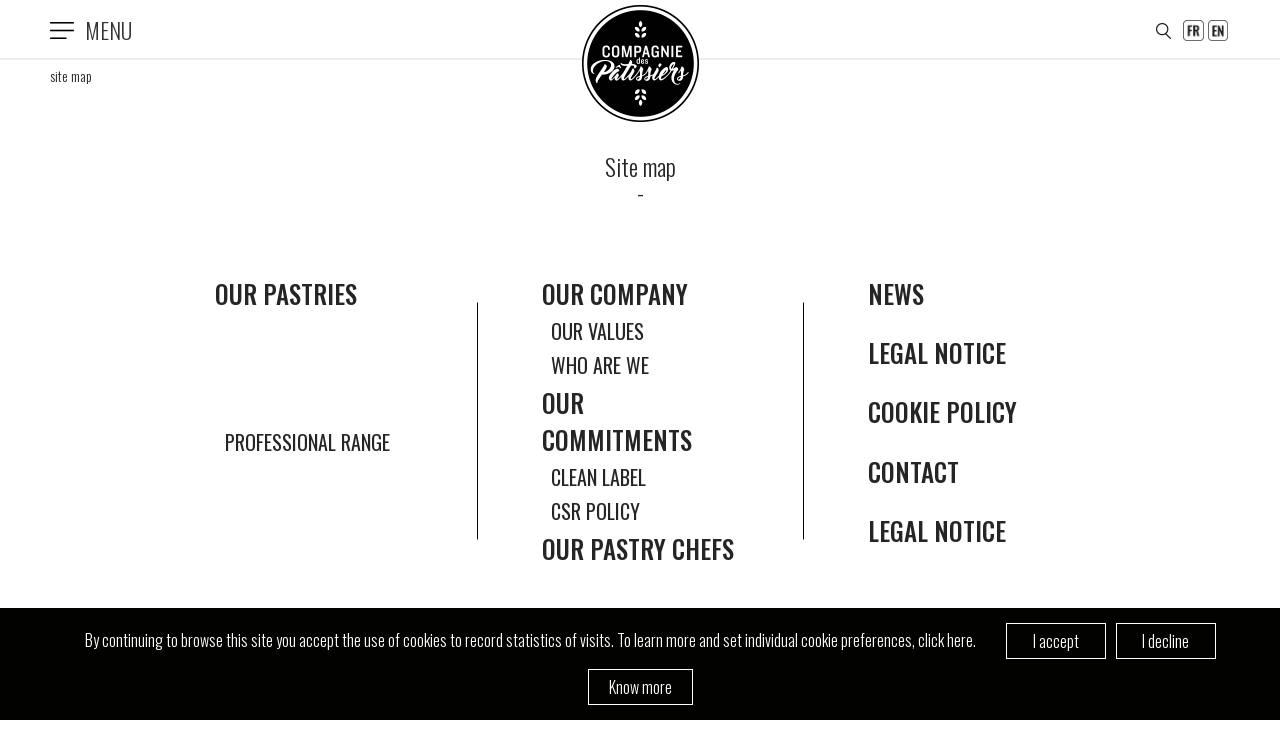

--- FILE ---
content_type: text/html; charset=UTF-8
request_url: https://compagniedespatissiers.com/en/site-map/
body_size: 9279
content:


<!DOCTYPE html>
<head>
    <meta charset="UTF-8" />

    <link rel="preload" href="https://compagniedespatissiers.com/app/themes/gh_cdp_theme/dist/app.css" as="style">
    <link rel="preload" href="https://compagniedespatissiers.com/app/themes/gh_cdp_theme/dist/app.pack.js" as="script">

    <meta name="description" content="Des méthodes artisanales dans des ateliers performants">
    <meta http-equiv="Content-Type" content="text/html; charset=UTF-8" />
    <meta http-equiv="X-UA-Compatible" content="IE=edge">
    <meta name="viewport" content="width=device-width, initial-scale=1">
    <meta name='robots' content='index, follow, max-image-preview:large, max-snippet:-1, max-video-preview:-1' />
	<style>img:is([sizes="auto" i], [sizes^="auto," i]) { contain-intrinsic-size: 3000px 1500px }</style>
	<link rel="alternate" hreflang="fr-fr" href="https://compagniedespatissiers.com/plan-du-site/" />
<link rel="alternate" hreflang="en-us" href="https://compagniedespatissiers.com/en/site-map/" />
<link rel="alternate" hreflang="x-default" href="https://compagniedespatissiers.com/plan-du-site/" />

	<!-- This site is optimized with the Yoast SEO plugin v24.8.1 - https://yoast.com/wordpress/plugins/seo/ -->
	<title>site map - Compagnie des Pâtissiers</title>
	<link rel="canonical" href="https://compagniedespatissiers.com/en/site-map/" />
	<meta property="og:locale" content="en_US" />
	<meta property="og:type" content="article" />
	<meta property="og:title" content="site map - Compagnie des Pâtissiers" />
	<meta property="og:url" content="https://compagniedespatissiers.com/en/site-map/" />
	<meta property="og:site_name" content="Compagnie des Pâtissiers" />
	<meta property="article:modified_time" content="2019-01-29T14:18:18+00:00" />
	<meta name="twitter:card" content="summary_large_image" />
	<script type="application/ld+json" class="yoast-schema-graph">{"@context":"https://schema.org","@graph":[{"@type":"WebPage","@id":"https://compagniedespatissiers.com/en/site-map/","url":"https://compagniedespatissiers.com/en/site-map/","name":"site map - Compagnie des Pâtissiers","isPartOf":{"@id":"https://compagniedespatissiers.com/en/#website"},"datePublished":"2019-01-24T16:37:43+00:00","dateModified":"2019-01-29T14:18:18+00:00","inLanguage":"en-US","potentialAction":[{"@type":"ReadAction","target":["https://compagniedespatissiers.com/en/site-map/"]}]},{"@type":"WebSite","@id":"https://compagniedespatissiers.com/en/#website","url":"https://compagniedespatissiers.com/en/","name":"Compagnie des Pâtissiers","description":"Des méthodes artisanales dans des ateliers performants","potentialAction":[{"@type":"SearchAction","target":{"@type":"EntryPoint","urlTemplate":"https://compagniedespatissiers.com/en/?s={search_term_string}"},"query-input":{"@type":"PropertyValueSpecification","valueRequired":true,"valueName":"search_term_string"}}],"inLanguage":"en-US"}]}</script>
	<!-- / Yoast SEO plugin. -->


<link rel='stylesheet' id='wpml-legacy-horizontal-list-0-css' href='https://compagniedespatissiers.com/app/plugins/sitepress-multilingual-cms/templates/language-switchers/legacy-list-horizontal/style.min.css?ver=1' type='text/css' media='all' />
<link rel='stylesheet' id='sbi_styles-css' href='https://compagniedespatissiers.com/app/plugins/instagram-feed/css/sbi-styles.min.css?ver=6.8.0' type='text/css' media='all' />
<link rel='stylesheet' id='wp-block-library-css' href='https://compagniedespatissiers.com/wp/wp-includes/css/dist/block-library/style.min.css?ver=6.7.2' type='text/css' media='all' />
<style id='classic-theme-styles-inline-css' type='text/css'>
/*! This file is auto-generated */
.wp-block-button__link{color:#fff;background-color:#32373c;border-radius:9999px;box-shadow:none;text-decoration:none;padding:calc(.667em + 2px) calc(1.333em + 2px);font-size:1.125em}.wp-block-file__button{background:#32373c;color:#fff;text-decoration:none}
</style>
<style id='global-styles-inline-css' type='text/css'>
:root{--wp--preset--aspect-ratio--square: 1;--wp--preset--aspect-ratio--4-3: 4/3;--wp--preset--aspect-ratio--3-4: 3/4;--wp--preset--aspect-ratio--3-2: 3/2;--wp--preset--aspect-ratio--2-3: 2/3;--wp--preset--aspect-ratio--16-9: 16/9;--wp--preset--aspect-ratio--9-16: 9/16;--wp--preset--color--black: #000000;--wp--preset--color--cyan-bluish-gray: #abb8c3;--wp--preset--color--white: #ffffff;--wp--preset--color--pale-pink: #f78da7;--wp--preset--color--vivid-red: #cf2e2e;--wp--preset--color--luminous-vivid-orange: #ff6900;--wp--preset--color--luminous-vivid-amber: #fcb900;--wp--preset--color--light-green-cyan: #7bdcb5;--wp--preset--color--vivid-green-cyan: #00d084;--wp--preset--color--pale-cyan-blue: #8ed1fc;--wp--preset--color--vivid-cyan-blue: #0693e3;--wp--preset--color--vivid-purple: #9b51e0;--wp--preset--gradient--vivid-cyan-blue-to-vivid-purple: linear-gradient(135deg,rgba(6,147,227,1) 0%,rgb(155,81,224) 100%);--wp--preset--gradient--light-green-cyan-to-vivid-green-cyan: linear-gradient(135deg,rgb(122,220,180) 0%,rgb(0,208,130) 100%);--wp--preset--gradient--luminous-vivid-amber-to-luminous-vivid-orange: linear-gradient(135deg,rgba(252,185,0,1) 0%,rgba(255,105,0,1) 100%);--wp--preset--gradient--luminous-vivid-orange-to-vivid-red: linear-gradient(135deg,rgba(255,105,0,1) 0%,rgb(207,46,46) 100%);--wp--preset--gradient--very-light-gray-to-cyan-bluish-gray: linear-gradient(135deg,rgb(238,238,238) 0%,rgb(169,184,195) 100%);--wp--preset--gradient--cool-to-warm-spectrum: linear-gradient(135deg,rgb(74,234,220) 0%,rgb(151,120,209) 20%,rgb(207,42,186) 40%,rgb(238,44,130) 60%,rgb(251,105,98) 80%,rgb(254,248,76) 100%);--wp--preset--gradient--blush-light-purple: linear-gradient(135deg,rgb(255,206,236) 0%,rgb(152,150,240) 100%);--wp--preset--gradient--blush-bordeaux: linear-gradient(135deg,rgb(254,205,165) 0%,rgb(254,45,45) 50%,rgb(107,0,62) 100%);--wp--preset--gradient--luminous-dusk: linear-gradient(135deg,rgb(255,203,112) 0%,rgb(199,81,192) 50%,rgb(65,88,208) 100%);--wp--preset--gradient--pale-ocean: linear-gradient(135deg,rgb(255,245,203) 0%,rgb(182,227,212) 50%,rgb(51,167,181) 100%);--wp--preset--gradient--electric-grass: linear-gradient(135deg,rgb(202,248,128) 0%,rgb(113,206,126) 100%);--wp--preset--gradient--midnight: linear-gradient(135deg,rgb(2,3,129) 0%,rgb(40,116,252) 100%);--wp--preset--font-size--small: 13px;--wp--preset--font-size--medium: 20px;--wp--preset--font-size--large: 36px;--wp--preset--font-size--x-large: 42px;--wp--preset--spacing--20: 0.44rem;--wp--preset--spacing--30: 0.67rem;--wp--preset--spacing--40: 1rem;--wp--preset--spacing--50: 1.5rem;--wp--preset--spacing--60: 2.25rem;--wp--preset--spacing--70: 3.38rem;--wp--preset--spacing--80: 5.06rem;--wp--preset--shadow--natural: 6px 6px 9px rgba(0, 0, 0, 0.2);--wp--preset--shadow--deep: 12px 12px 50px rgba(0, 0, 0, 0.4);--wp--preset--shadow--sharp: 6px 6px 0px rgba(0, 0, 0, 0.2);--wp--preset--shadow--outlined: 6px 6px 0px -3px rgba(255, 255, 255, 1), 6px 6px rgba(0, 0, 0, 1);--wp--preset--shadow--crisp: 6px 6px 0px rgba(0, 0, 0, 1);}:where(.is-layout-flex){gap: 0.5em;}:where(.is-layout-grid){gap: 0.5em;}body .is-layout-flex{display: flex;}.is-layout-flex{flex-wrap: wrap;align-items: center;}.is-layout-flex > :is(*, div){margin: 0;}body .is-layout-grid{display: grid;}.is-layout-grid > :is(*, div){margin: 0;}:where(.wp-block-columns.is-layout-flex){gap: 2em;}:where(.wp-block-columns.is-layout-grid){gap: 2em;}:where(.wp-block-post-template.is-layout-flex){gap: 1.25em;}:where(.wp-block-post-template.is-layout-grid){gap: 1.25em;}.has-black-color{color: var(--wp--preset--color--black) !important;}.has-cyan-bluish-gray-color{color: var(--wp--preset--color--cyan-bluish-gray) !important;}.has-white-color{color: var(--wp--preset--color--white) !important;}.has-pale-pink-color{color: var(--wp--preset--color--pale-pink) !important;}.has-vivid-red-color{color: var(--wp--preset--color--vivid-red) !important;}.has-luminous-vivid-orange-color{color: var(--wp--preset--color--luminous-vivid-orange) !important;}.has-luminous-vivid-amber-color{color: var(--wp--preset--color--luminous-vivid-amber) !important;}.has-light-green-cyan-color{color: var(--wp--preset--color--light-green-cyan) !important;}.has-vivid-green-cyan-color{color: var(--wp--preset--color--vivid-green-cyan) !important;}.has-pale-cyan-blue-color{color: var(--wp--preset--color--pale-cyan-blue) !important;}.has-vivid-cyan-blue-color{color: var(--wp--preset--color--vivid-cyan-blue) !important;}.has-vivid-purple-color{color: var(--wp--preset--color--vivid-purple) !important;}.has-black-background-color{background-color: var(--wp--preset--color--black) !important;}.has-cyan-bluish-gray-background-color{background-color: var(--wp--preset--color--cyan-bluish-gray) !important;}.has-white-background-color{background-color: var(--wp--preset--color--white) !important;}.has-pale-pink-background-color{background-color: var(--wp--preset--color--pale-pink) !important;}.has-vivid-red-background-color{background-color: var(--wp--preset--color--vivid-red) !important;}.has-luminous-vivid-orange-background-color{background-color: var(--wp--preset--color--luminous-vivid-orange) !important;}.has-luminous-vivid-amber-background-color{background-color: var(--wp--preset--color--luminous-vivid-amber) !important;}.has-light-green-cyan-background-color{background-color: var(--wp--preset--color--light-green-cyan) !important;}.has-vivid-green-cyan-background-color{background-color: var(--wp--preset--color--vivid-green-cyan) !important;}.has-pale-cyan-blue-background-color{background-color: var(--wp--preset--color--pale-cyan-blue) !important;}.has-vivid-cyan-blue-background-color{background-color: var(--wp--preset--color--vivid-cyan-blue) !important;}.has-vivid-purple-background-color{background-color: var(--wp--preset--color--vivid-purple) !important;}.has-black-border-color{border-color: var(--wp--preset--color--black) !important;}.has-cyan-bluish-gray-border-color{border-color: var(--wp--preset--color--cyan-bluish-gray) !important;}.has-white-border-color{border-color: var(--wp--preset--color--white) !important;}.has-pale-pink-border-color{border-color: var(--wp--preset--color--pale-pink) !important;}.has-vivid-red-border-color{border-color: var(--wp--preset--color--vivid-red) !important;}.has-luminous-vivid-orange-border-color{border-color: var(--wp--preset--color--luminous-vivid-orange) !important;}.has-luminous-vivid-amber-border-color{border-color: var(--wp--preset--color--luminous-vivid-amber) !important;}.has-light-green-cyan-border-color{border-color: var(--wp--preset--color--light-green-cyan) !important;}.has-vivid-green-cyan-border-color{border-color: var(--wp--preset--color--vivid-green-cyan) !important;}.has-pale-cyan-blue-border-color{border-color: var(--wp--preset--color--pale-cyan-blue) !important;}.has-vivid-cyan-blue-border-color{border-color: var(--wp--preset--color--vivid-cyan-blue) !important;}.has-vivid-purple-border-color{border-color: var(--wp--preset--color--vivid-purple) !important;}.has-vivid-cyan-blue-to-vivid-purple-gradient-background{background: var(--wp--preset--gradient--vivid-cyan-blue-to-vivid-purple) !important;}.has-light-green-cyan-to-vivid-green-cyan-gradient-background{background: var(--wp--preset--gradient--light-green-cyan-to-vivid-green-cyan) !important;}.has-luminous-vivid-amber-to-luminous-vivid-orange-gradient-background{background: var(--wp--preset--gradient--luminous-vivid-amber-to-luminous-vivid-orange) !important;}.has-luminous-vivid-orange-to-vivid-red-gradient-background{background: var(--wp--preset--gradient--luminous-vivid-orange-to-vivid-red) !important;}.has-very-light-gray-to-cyan-bluish-gray-gradient-background{background: var(--wp--preset--gradient--very-light-gray-to-cyan-bluish-gray) !important;}.has-cool-to-warm-spectrum-gradient-background{background: var(--wp--preset--gradient--cool-to-warm-spectrum) !important;}.has-blush-light-purple-gradient-background{background: var(--wp--preset--gradient--blush-light-purple) !important;}.has-blush-bordeaux-gradient-background{background: var(--wp--preset--gradient--blush-bordeaux) !important;}.has-luminous-dusk-gradient-background{background: var(--wp--preset--gradient--luminous-dusk) !important;}.has-pale-ocean-gradient-background{background: var(--wp--preset--gradient--pale-ocean) !important;}.has-electric-grass-gradient-background{background: var(--wp--preset--gradient--electric-grass) !important;}.has-midnight-gradient-background{background: var(--wp--preset--gradient--midnight) !important;}.has-small-font-size{font-size: var(--wp--preset--font-size--small) !important;}.has-medium-font-size{font-size: var(--wp--preset--font-size--medium) !important;}.has-large-font-size{font-size: var(--wp--preset--font-size--large) !important;}.has-x-large-font-size{font-size: var(--wp--preset--font-size--x-large) !important;}
:where(.wp-block-post-template.is-layout-flex){gap: 1.25em;}:where(.wp-block-post-template.is-layout-grid){gap: 1.25em;}
:where(.wp-block-columns.is-layout-flex){gap: 2em;}:where(.wp-block-columns.is-layout-grid){gap: 2em;}
:root :where(.wp-block-pullquote){font-size: 1.5em;line-height: 1.6;}
</style>
<script type="text/javascript" id="wpml-cookie-js-extra">
/* <![CDATA[ */
var wpml_cookies = {"wp-wpml_current_language":{"value":"en","expires":1,"path":"\/"}};
var wpml_cookies = {"wp-wpml_current_language":{"value":"en","expires":1,"path":"\/"}};
/* ]]> */
</script>
<script type="text/javascript" src="https://compagniedespatissiers.com/app/plugins/sitepress-multilingual-cms/res/js/cookies/language-cookie.js?ver=473900" id="wpml-cookie-js" defer="defer" data-wp-strategy="defer"></script>
<script type="text/javascript" src="https://compagniedespatissiers.com/wp/wp-includes/js/jquery/jquery.min.js?ver=3.7.1" id="jquery-core-js"></script>
<script type="text/javascript" src="https://compagniedespatissiers.com/wp/wp-includes/js/jquery/jquery-migrate.min.js?ver=3.4.1" id="jquery-migrate-js"></script>
<link rel="https://api.w.org/" href="https://compagniedespatissiers.com/en/wp-json/" /><link rel="alternate" title="JSON" type="application/json" href="https://compagniedespatissiers.com/en/wp-json/wp/v2/pages/641" /><link rel="alternate" title="oEmbed (JSON)" type="application/json+oembed" href="https://compagniedespatissiers.com/en/wp-json/oembed/1.0/embed?url=https%3A%2F%2Fcompagniedespatissiers.com%2Fen%2Fsite-map%2F" />
<link rel="alternate" title="oEmbed (XML)" type="text/xml+oembed" href="https://compagniedespatissiers.com/en/wp-json/oembed/1.0/embed?url=https%3A%2F%2Fcompagniedespatissiers.com%2Fen%2Fsite-map%2F&#038;format=xml" />


    <link rel="stylesheet" href="https://compagniedespatissiers.com/app/themes/gh_cdp_theme/assets/plugins/plyr-3.5.2/plyr.css" />

    <link rel="stylesheet" href="https://compagniedespatissiers.com/app/themes/gh_cdp_theme/dist/app.css?ver=201901220920" type="text/css" media="screen" />

    <link rel="apple-touch-icon" sizes="180x180" href="https://compagniedespatissiers.com/app/themes/gh_cdp_theme/assets/images/favicon/apple-touch-icon.png">
    <link rel="icon" type="image/png" sizes="32x32" href="https://compagniedespatissiers.com/app/themes/gh_cdp_theme/assets/images/favicon/favicon-32x32.png">
    <link rel="icon" type="image/png" sizes="16x16" href="https://compagniedespatissiers.com/app/themes/gh_cdp_theme/assets/images/favicon/favicon-16x16.png">
    <link rel="manifest" href="https://compagniedespatissiers.com/app/themes/gh_cdp_theme/assets/images/favicon/site.webmanifest">
    <link rel="mask-icon" href="https://compagniedespatissiers.com/app/themes/gh_cdp_theme/assets/images/favicon/safari-pinned-tab.svg" color="#5bbad5">
    <link rel="shortcut icon" href="https://compagniedespatissiers.com/app/themes/gh_cdp_theme/assets/images/favicon/favicon.ico">
    <link rel="preconnect" href="https://fonts.gstatic.com">
    <link href="https://fonts.googleapis.com/css2?family=Zhi+Mang+Xing&display=swap" rel="stylesheet"> 
    <meta name="msapplication-TileColor" content="#ffffff">
    <meta name="msapplication-config" content="https://compagniedespatissiers.com/app/themes/gh_cdp_theme/assets/images/favicon/browserconfig.xml">
    <meta name="theme-color" content="#ffffff">

    <!-- Global site tag (gtag.js) - Google Analytics -->
    <script async src="https://www.googletagmanager.com/gtag/js?id=UA-83586031-5"></script>
    <script>
        window.dataLayer = window.dataLayer || [];
        function gtag(){dataLayer.push(arguments);}
        gtag('js', new Date());
        gtag('config', 'UA-83586031-5');
    </script>
</head> 

<body class="page-template page-template-template-plan-du-site page-template-template-plan-du-site-php page page-id-641 en" data-template="base.twig" data-view="plan-du-site">

	<div class="container_main">

					<div id="leheader" class="header">

    <div class="header_nav" role="navigation">
    <div class="header_nav_menu top_nav_btn_open">
        <div class="nav_menu_text">MENU</div>
    </div>
    <div class="header_nav_items"><div class="menu">
    
        <div class="nav_item"><a name="nav_item" href="https://compagniedespatissiers.com/en/our-pastries/">our pastries</a></div>

        
            
                                <div class="sub_nav_item"><a name="nav_sub_item" href="https://compagniedespatissiers.com/en/gammes_et_categories/bake-off/">Bake Off</a></div>

            
                                <div class="sub_nav_item"><a name="nav_sub_item" href="https://compagniedespatissiers.com/en/gammes_et_categories/ready-to-eat-individual-portion/">Ready to eat - individual portion</a></div>

            
                                <div class="sub_nav_item"><a name="nav_sub_item" href="https://compagniedespatissiers.com/en/gammes_et_categories/to-share-whole-or-precut-pastries-range/">To Share</a></div>

            
        
    
        <div class="nav_item"><a name="nav_item" href="https://compagniedespatissiers.com/en/our-company/">our company</a></div>

        
            
                                <div class="sub_nav_item"><a name="nav_sub_item" href="https://compagniedespatissiers.com/en/our-company/who-are-we/">who are we</a></div>

            
                                <div class="sub_nav_item"><a name="nav_sub_item" href="https://compagniedespatissiers.com/en/our-company/our-values/">Our values</a></div>

            
        
    
        <div class="nav_item"><a name="nav_item" href="https://compagniedespatissiers.com/en/our-pastry-chefs/">our pastry chefs</a></div>

        
    
        <div class="nav_item"><a name="nav_item" href="https://compagniedespatissiers.com/en/recettes/">Our recipes</a></div>

        
    
        <div class="nav_item"><a name="nav_item" href="https://compagniedespatissiers.com/en/news/">news</a></div>

        
    
        <div class="nav_item"><a name="nav_item" href="https://compagniedespatissiers.com/en/our-company/our-commitments/">our commitments</a></div>

        
            
                                <div class="sub_nav_item"><a name="nav_sub_item" href="https://compagniedespatissiers.com/en/our-company/our-commitments/clean-label/">clean label</a></div>

            
                                <div class="sub_nav_item"><a name="nav_sub_item" href="https://compagniedespatissiers.com/en/our-company/our-commitments/csr-policy/">CSR policy</a></div>

            
        
    
        <div class="nav_item"><a name="nav_item" href="https://compagniedespatissiers.com/en/contact/">contact</a></div>

        
    

<a name="linkedin_link" class="social li" href="https://www.instagram.com/compagniedespatissiers/" target="_blank" rel="noopener">LinkedIn</a>
<a name="instagram_link" class="social in" href="https://www.linkedin.com/company/compagnie-des-patissiers/?originalSubdomain=fr" target="_blank" rel="noopener">Instagram</a>


    <a class="lang_mobile social fr " name="lang_fr" href="https://compagniedespatissiers.com/plan-du-site/">français</a>
    <a class="lang_mobile social en " name="lang_en" href="https://compagniedespatissiers.com/en/site-map/">english</a>
    <a class="lang_mobile social cn " name="lang_cn" href="/zh-hans">中文</a>

<div class="bg close"></div></div></div>
</div>

<div class="header_logo">
    <a name="home_return" href="https://compagniedespatissiers.com/en//"><img src="https://compagniedespatissiers.com/app/themes/gh_cdp_theme/assets/images/logo.png" alt="logo"></a>
</div>
        <div class="header_search_field">
        <form id="search_form" action="">
            <input type="text" name="q" placeholder="Search..."><input class="search_submit_btn" type="submit">
        </form>
    </div>
    <div class="header_search header_search_with_lang"><img class="search_btn" src="https://compagniedespatissiers.com/app/themes/gh_cdp_theme/assets/images/loup.png" alt=""></div>

    
        <div class="header_lang">
            
                        
            <div class="header_lang_btn">
                <a name="lang_fr" href="https://compagniedespatissiers.com/plan-du-site/">
                    <img src="https://compagniedespatissiers.com/app/themes/gh_cdp_theme/assets/images/lang-fr.png" alt="FR">
                </a>
            </div>
            
            <div class="header_lang_btn">
                <a name="lang_en" href="https://compagniedespatissiers.com/en/site-map/">
                    <img src="https://compagniedespatissiers.com/app/themes/gh_cdp_theme/assets/images/lang-en.png" alt="EN">
                </a>
            </div>

        </div>

    
</div>		
		
    <div id="main" class="main">

        <div class="strate_white">

            <div class="breadcrumb">
                <nav id="breadcrumbs" class="main-breadcrumbs"><span><span class="breadcrumb_last" aria-current="page">site map</span></span></nav>
            </div>

            <div class="contentwrapper strate_wyz">
            
                <h1 class="subtrait">Site map</h1>       

                <div class="strate_plan">

                    <div class="plan_flex flex flexsep col3">

                        
                            <div class="plan_flex_col flexitem">

                                
                                        <div class="col_item"><a name="nav_item" href="https://compagniedespatissiers.com/en/our-pastries/">our pastries</a></div>

                                        
                                            
                                                                                                <div class="sub_col_item"><a name="nav_sub_item" href="https://compagniedespatissiers.com/en/our-pastries/professional-range/">professional range</a></div>


                                                
                                            
                                        
                                
                            </div>

                        


                        
                            <div class="plan_flex_col flexitem">

                                
                                        <div class="col_item"><a name="nav_item" href="https://compagniedespatissiers.com/en/our-company/">our company</a></div>

                                        
                                            
                                                                                                <div class="sub_col_item"><a name="nav_sub_item" href="https://compagniedespatissiers.com/en/our-company/our-values/">Our values</a></div>


                                                
                                            
                                                                                                <div class="sub_col_item"><a name="nav_sub_item" href="https://compagniedespatissiers.com/en/our-company/who-are-we/">who are we</a></div>


                                                
                                            
                                        
                                
                                        <div class="col_item"><a name="nav_item" href="https://compagniedespatissiers.com/en/our-company/our-commitments/">our commitments</a></div>

                                        
                                            
                                                                                                <div class="sub_col_item"><a name="nav_sub_item" href="https://compagniedespatissiers.com/en/our-company/our-commitments/clean-label/">clean label</a></div>


                                                
                                            
                                                                                                <div class="sub_col_item"><a name="nav_sub_item" href="https://compagniedespatissiers.com/en/our-company/our-commitments/csr-policy/">CSR policy</a></div>


                                                
                                            
                                        
                                
                                        <div class="col_item"><a name="nav_item" href="https://compagniedespatissiers.com/en/our-pastry-chefs/">our pastry chefs</a></div>

                                        
                                
                            </div>

                        


                        
                            <div class="plan_flex_col flexitem">

                                
                                        <div class="col_item"><a name="nav_item" href="https://compagniedespatissiers.com/en/news/">news</a></div>

                                        
                                
                                        <div class="col_item"><a name="nav_item" href="https://compagniedespatissiers.com/en/legal-notice/">legal notice</a></div>

                                        
                                
                                        <div class="col_item"><a name="nav_item" href="https://compagniedespatissiers.com/en/cookie-policy/">cookie policy</a></div>

                                        
                                
                                        <div class="col_item"><a name="nav_item" href="https://compagniedespatissiers.com/en/contact/">contact</a></div>

                                        
                                
                                        <div class="col_item"><a name="nav_item" href="https://compagniedespatissiers.com/en/legal-notice/">legal notice</a></div>

                                        
                                
                            </div>

                        
                    </div>   

                </div>
                      
            </div>
            
        </div>


        <div class="newsletter_strate">
    <div class="flex"> 

        
        <div class="flexitem partenaires">
            <div class="wrapper">
                                <div>
                    <a href="https://www.maregionsud.fr" target="_blank" rel="noopener"><img src="/app/themes/gh_cdp_theme/assets/images/logo-paca.png" alt="Région Sud"/></a>
                    <a href="https://www.normandie.fr" target="_blank" rel="noopener"><img src="/app/themes/gh_cdp_theme/assets/images/logo-normandie.png" alt="Région Normandie"/></a>
                    <a href="https://www.lafrenchfab.fr" target="_blank" rel="noopener"><img src="/app/themes/gh_cdp_theme/assets/images/logo-french-fab.png" alt="La French Fab"/></a>
                </div>
            </div>
        </div>
        
    </div>
</div>
        <div class="social_network_strate service_container">
    <div class="suivez_container">
        <ul>
            <li>
                <div class="content">

                    <h3>follow us</h3>

                    <p class="social_small_description">
                        on Instagram, and keep up to date with all our stories on social media
                    </p>

                    <div class="flex">                    
                        <a class="social in" href="https://www.instagram.com/compagniedespatissiers/" target="_blank" rel="noopener">LinkedIn</a>
                        <a class="social li" href="https://www.linkedin.com/company/compagnie-des-patissiers/?originalSubdomain=fr" target="_blank" rel="noopener">Instagram</a>
                        <a class="social yt" href="https://www.youtube.com/channel/UCxtoxhiLHEVC4z35Vzo8s4w" target="_blank" rel="noopener">YouTube</a>
                    </div>
                </div>
            </li>

            
            <li class="instagram_media" data-media="0" data-link="https://www.instagram.com/p/DNDBUYWI5kU/"><img class="instagram_media_img" src="https://scontent-cdg4-1.cdninstagram.com/v/t51.82787-15/529608620_18232625098293611_3437093966031112878_n.jpg?stp=dst-jpg_e35_tt6&_nc_cat=108&ccb=7-5&_nc_sid=18de74&efg=eyJlZmdfdGFnIjoiQ0FST1VTRUxfSVRFTS5iZXN0X2ltYWdlX3VybGdlbi5DMyJ9&_nc_ohc=2VT6eo_-vcEQ7kNvwFFnEv8&_nc_oc=Adm3mk-QCHMVdCM4PuTATqnFk5r2jkZ9m_ZY0BLyqysInSpYyqDm8eV6_2a6rFMuJDzxCqQsqsH-rBEmVvDkRsOP&_nc_zt=23&_nc_ht=scontent-cdg4-1.cdninstagram.com&edm=ANo9K5cEAAAA&_nc_gid=v8kj6lj-JiRDoPBRyqSPYQ&oh=00_AfpDcNUBd5mu9s7rH3C0YiMMMDl9fzTO0nH6igNniULtiw&oe=69721142" alt=""></li>
            <li class="instagram_media" data-media="1" data-link="https://www.instagram.com/p/DMxHYKhKCwS/"><img class="instagram_media_img" src="https://scontent-cdg4-2.cdninstagram.com/v/t51.82787-15/525298984_18231953875293611_3711130217745303971_n.jpg?stp=dst-jpg_e35_tt6&_nc_cat=109&ccb=7-5&_nc_sid=18de74&efg=eyJlZmdfdGFnIjoiRkVFRC5iZXN0X2ltYWdlX3VybGdlbi5DMyJ9&_nc_ohc=1_NLHvLRIBYQ7kNvwGyy9O5&_nc_oc=Adk5beBPNmejHDwjxNcazVhOARMRe27AjRsFfD32HYHEzMsInOKYp_TvC9k0imxXvLOhZa_BO5r7xgyGSQbkj-hh&_nc_zt=23&_nc_ht=scontent-cdg4-2.cdninstagram.com&edm=ANo9K5cEAAAA&_nc_gid=v8kj6lj-JiRDoPBRyqSPYQ&oh=00_Afo4x_HyCvno6PA3Zt43-bM1bHkvb5uTC2Kl9RlMAPf-tQ&oe=69721283" alt=""></li>
            <li class="instagram_media" data-media="2" data-link="https://www.instagram.com/p/DMNALUkPrDl/"><img class="instagram_media_img" src="https://scontent-cdg4-3.cdninstagram.com/v/t51.82787-15/520524836_18230563906293611_7033714351413544709_n.jpg?stp=dst-jpg_e35_tt6&_nc_cat=111&ccb=7-5&_nc_sid=18de74&efg=eyJlZmdfdGFnIjoiQ0FST1VTRUxfSVRFTS5iZXN0X2ltYWdlX3VybGdlbi5DMyJ9&_nc_ohc=z2vJEX69HIEQ7kNvwHwnImI&_nc_oc=AdlYhSHGCp91hMr2A8Pp7drk0QLEcMEwVUkI7fKuRiKty384FF9-3k1At3tOUwYeKiA-nhkR1jkgDbfnG5REZfUh&_nc_zt=23&_nc_ht=scontent-cdg4-3.cdninstagram.com&edm=ANo9K5cEAAAA&_nc_gid=v8kj6lj-JiRDoPBRyqSPYQ&oh=00_AfqwMy6RJc40wE0X1DD47T1d4tM4so0oRaZwkG2hBJqrsQ&oe=69720191" alt=""></li>
            <li class="instagram_media" data-media="3" data-link="https://www.instagram.com/p/DMFRt1EqFGZ/"><img class="instagram_media_img" src="https://scontent-cdg4-3.cdninstagram.com/v/t51.82787-15/518458943_18230263087293611_1497233578129526547_n.jpg?stp=dst-jpg_e35_tt6&_nc_cat=111&ccb=7-5&_nc_sid=18de74&efg=eyJlZmdfdGFnIjoiQ0FST1VTRUxfSVRFTS5iZXN0X2ltYWdlX3VybGdlbi5DMyJ9&_nc_ohc=D9yf5-Z4XPIQ7kNvwF1GmvA&_nc_oc=AdlUueee7CWjS3ThpKOpnnWlSwUCPi5kuz-TjLrMV0SlNZHN9fOZb35xbMx2TQMWQSyFgw5LEQllJNVldcxh_E2p&_nc_zt=23&_nc_ht=scontent-cdg4-3.cdninstagram.com&edm=ANo9K5cEAAAA&_nc_gid=v8kj6lj-JiRDoPBRyqSPYQ&oh=00_AfpRQiXUH41Mhz90muGOW1UpW01fbP5E-eHIkwuVJU62eA&oe=6971F762" alt=""></li>
            <li class="instagram_media" data-media="4" data-link="https://www.instagram.com/reel/DL4qtqEMzlX/"><img class="instagram_media_img" src="https://scontent-cdg4-1.cdninstagram.com/o1/v/t2/f2/m367/AQO45g-99g9EdO4xW6MU3faMBrLsFFGaPKUZA7fYo6nGEYpMRdLWK8tizijHEvvtaaXe7UMNptBFRcJM2SxPhaT8CAR21IQbC0IOwyM.mp4?_nc_cat=102&_nc_sid=5e9851&_nc_ht=scontent-cdg4-1.cdninstagram.com&_nc_ohc=_i-eJcHVFaIQ7kNvwGN4-gc&efg=[base64]%3D&ccb=17-1&_nc_gid=v8kj6lj-JiRDoPBRyqSPYQ&edm=ANo9K5cEAAAA&_nc_zt=28&_nc_tpa=Q5bMBQEWxmislTb244B6qe666PiD6bcwKmMscz6sqxYjh85WGNhyhm4m_Jf5LPv_yw0ne6vNdR6CbIL-jg&vs=2a41c9a91fc34f3c&_nc_vs=[base64]&oh=00_AfqG-KkV8gSWppUEnnf3WWWzVNkooWtzz7cvYJK8ExlOFA&oe=6971E7D3" alt=""></li>
            
        </ul>
    </div>
</div>
    </div>



					
        <footer class="footer">
            <div class="content">
                
    
        <div class="footer_item"><a name="nav_item" href="/notre-compagnie/">Notre compagnie</a></div>

    
        <div class="footer_item"><a name="nav_item" href="/actualites/">Actualités</a></div>

    
        <div class="footer_item"><a name="nav_item" href="/nos-engagements/">Engagements</a></div>

    
        <div class="footer_item"><a name="nav_item" href="/contact/">Contact</a></div>

    
        <div class="footer_item"><a name="nav_item" href="/plan-du-site/">Plan de site</a></div>

    
        <div class="footer_item"><a name="nav_item" href="https://compagniedespatissiers.com/en/site-map/">site map</a></div>

    
        <div class="footer_item"><a name="nav_item" href="https://compagniedespatissiers.com/en/legal-notice/">legal notice</a></div>

    
            </div>
        </footer>

        <script>function loadScript(a){var b=document.getElementsByTagName("head")[0],c=document.createElement("script");c.type="text/javascript",c.src="https://tracker.metricool.com/app/resources/be.js",c.onreadystatechange=a,c.onload=a,b.appendChild(c)}loadScript(function(){beTracker.t({hash:'df4c3c41b73c7bf19489e28c8b52192d'})})</script><script>(function() {function maybePrefixUrlField () {
  const value = this.value.trim()
  if (value !== '' && value.indexOf('http') !== 0) {
    this.value = 'http://' + value
  }
}

const urlFields = document.querySelectorAll('.mc4wp-form input[type="url"]')
for (let j = 0; j < urlFields.length; j++) {
  urlFields[j].addEventListener('blur', maybePrefixUrlField)
}
})();</script><!-- Instagram Feed JS -->
<script type="text/javascript">
var sbiajaxurl = "https://compagniedespatissiers.com/wp/wp-admin/admin-ajax.php";
</script>
<script type="text/javascript" id="sbi_scripts-js-extra">
/* <![CDATA[ */
var sb_instagram_js_options = {"font_method":"svg","resized_url":"https:\/\/compagniedespatissiers.com\/app\/uploads\/sb-instagram-feed-images\/","placeholder":"https:\/\/compagniedespatissiers.com\/app\/plugins\/instagram-feed\/img\/placeholder.png","ajax_url":"https:\/\/compagniedespatissiers.com\/wp\/wp-admin\/admin-ajax.php"};
/* ]]> */
</script>
<script type="text/javascript" src="https://compagniedespatissiers.com/app/plugins/instagram-feed/js/sbi-scripts.min.js?ver=6.8.0" id="sbi_scripts-js"></script>
<script type="text/javascript" src="https://compagniedespatissiers.com/app/themes/gh_cdp_theme/assets/plugins/plyr-3.5.2/plyr.js?ver=3.5.2" id="plyr-js"></script>
<script type="text/javascript" src="https://compagniedespatissiers.com/app/themes/gh_cdp_theme/dist/app.pack.js?ver=201901220920" id="app.js-js"></script>
<script type="text/javascript" defer src="https://compagniedespatissiers.com/app/plugins/mailchimp-for-wp/assets/js/forms.js?ver=4.10.2" id="mc4wp-forms-api-js"></script>


        <div id="need_help" class="need_help">

    <div class="need_help_close"><img src="https://compagniedespatissiers.com/app/themes/gh_cdp_theme/assets/images/need_help_close.png" alt=""></div>

    <div class="need_help_container">

        <div class="need_help_title">Need help?</div>

        <br>

        <a name="contact_link" href="https://compagniedespatissiers.com/en//contact/" class="need_help_btn">Contact us</a>
        
    </div>

</div>        <div class="scroll_top">^</div>        <div id="cookie_notice" class="cookie">

    <div class="cookie_flex">

        <div class="cookie_text">
            By continuing to browse this site you accept the use of cookies to record statistics of visits. To learn more and set individual cookie preferences, click here.
        </div>

        <div class="cookie_btn"><a class="cookie_confirm" href="#" name="cookie_confirm">I accept</a></div>
        <div class="cookie_btn"><a class="cookie_cancel" href="#" name="cookie_cancel">I decline</a></div>
        <div class="cookie_btn"><a href="https://compagniedespatissiers.com/en//cookie-policy/" name="cookie_more">Know more</a></div>

    </div>
    
</div>
        </div>

        <input type="hidden" id="wp_current_lang" name="wp_current_lang" value="en_US">

    </body>
</html>		
	
	


--- FILE ---
content_type: text/css
request_url: https://compagniedespatissiers.com/app/themes/gh_cdp_theme/dist/app.css?ver=201901220920
body_size: 16746
content:
@import url(https://fonts.googleapis.com/css?family=Oswald:200,300,400,500,600,700);@font-face{font-family:Masterofbreak;src:local("Masterofbreak Regular"),local("Masterofbreak-regular"),url(/app/themes/gh_cdp_theme/dist/fonts/4dcb42eccfa2631331d7.woff2) format("woff2");font-weight:400;font-style:normal}.flex,.flex .flexitem{display:flex;flex-flow:row wrap}.flex .flexitem{align-items:center;justify-content:center;border:15px solid transparent}.flex .flexitem .vis{margin:15px auto}.flex .flexitem.flexfull{flex-basis:100%!important;max-width:100%!important}.flex.flexsep>.flexitem:not(:first-of-type){position:relative}.flex.flexsep>.flexitem:not(:first-of-type):after{content:"";position:absolute;left:-15px;top:50%;transform:translateY(-50%);height:30%;width:1px;background-color:#020201}.flex.col1>.flexitem{flex-basis:100%;max-width:100%}.flex.col2>.flexitem{flex-basis:50%;max-width:50%}.flex.col3>.flexitem{flex-basis:33.33333%;max-width:33.33333%}.flex.col4>.flexitem{flex-basis:25%;max-width:25%}.flex.col5>.flexitem{flex-basis:20%;max-width:20%}.flex.col6>.flexitem{flex-basis:16.66667%;max-width:16.66667%}.flex.col7>.flexitem{flex-basis:14.28571%;max-width:14.28571%}.flex.col8>.flexitem{flex-basis:12.5%;max-width:12.5%}.flex.alignb{align-items:flex-end}.flex.flexv{flex-flow:column nowrap}@media screen and (max-width:1024px){.flex .flexitem,.flexv .flexitem{border:5px solid transparent}.flex .flexitem .vis,.flexv .flexitem .vis{margin:5px auto}.flex.flexsep>.flexitem:not(:first-of-type):after,.flexv.flexsep>.flexitem:not(:first-of-type):after{left:-5px}.flex.col4>.flexitem,.flexv.col4>.flexitem{flex-basis:50%!important;max-width:50%!important}}@media screen and (max-width:640px){.flex .flexitem,.flexv .flexitem{border:5px solid transparent}.flex .flexitem .vis,.flexv .flexitem .vis{margin:5px auto}.flex .flexitem.mobord-1,.flexv .flexitem.mobord-1{order:1}.flex .flexitem.mobord-2,.flexv .flexitem.mobord-2{order:2}.flex .flexitem.mobord-3,.flexv .flexitem.mobord-3{order:3}.flex .flexitem.mobord-4,.flexv .flexitem.mobord-4{order:4}.flex .flexitem.mobord-5,.flexv .flexitem.mobord-5{order:5}.flex .flexitem.mobord-6,.flexv .flexitem.mobord-6{order:6}.flex .flexitem.mobord-7,.flexv .flexitem.mobord-7{order:7}.flex .flexitem.mobord-8,.flexv .flexitem.mobord-8{order:8}.flex .flexitem.mobord-9,.flexv .flexitem.mobord-9{order:9}.flex .flexitem.mobord-10,.flexv .flexitem.mobord-10{order:10}.flex.flexsep>.flexitem:not(:first-of-type):after,.flexv.flexsep>.flexitem:not(:first-of-type):after{left:25%;top:0;transform:none;height:1px!important;width:50%}.flex.col2>.flexitem,.flex.col3>.flexitem,.flex.col4>.flexitem,.flex.col5>.flexitem,.flex.col6>.flexitem,.flexv.col2>.flexitem,.flexv.col3>.flexitem,.flexv.col4>.flexitem,.flexv.col5>.flexitem,.flexv.col6>.flexitem{flex:100%!important;max-width:100%!important}}.flexitem{position:relative}.flexbg{background-size:cover;background-repeat:no-repeat;background-color:transparent;background-position:50% 50%;border-width:0!important;min-height:50vw}@media screen and (max-width:640px){.flexbg{min-height:100vw}}.flexbg2{background-size:cover;background-repeat:no-repeat;background-color:transparent;background-position:50% 50%;border-width:0!important}@media screen and (max-width:640px){.flexbg2{min-height:100vw}}.flexbg_center{background-size:cover;background-repeat:no-repeat;background-color:transparent;border-width:0!important;min-height:50vw}@media screen and (max-width:640px){.flexbg_center{min-height:100vw}}.noverticalborder,.noverticalborder .flexitem{border-top-width:0!important;border-bottom-width:0!important}ul.slick-dots{bottom:120px}ul.slick-dots li{width:10px;height:10px}ul.slick-dots li button{background-color:#fff;border-radius:50%;width:10px;height:10px}ul.slick-dots li.slick-active{width:10px;height:10px}ul.slick-dots li.slick-active button{background-color:#252525;border-radius:50%;width:10px;height:10px}ul.slick-dots li.slick-active button:before,ul.slick-dots li button:before{color:transparent}.slick-arrow:before{content:""!important}.slick-controls{display:flex;width:100%;margin-left:auto;position:absolute;top:50%;left:50%;width:calc(100% + 100px);max-width:1140px;height:60px;transform:translate(-50%,-50%);justify-content:space-between}.slick-arrow{width:60px;height:60px;background-image:url(/app/themes/gh_cdp_theme/dist/assets/arrow-up-feeec33da40ab9adefd7.png)!important;background-position:50% 50%!important;background-repeat:no-repeat!important;transform:translateY(-50%) rotate(90deg)}.slick-arrow.slick-prev{transform:translateY(-50%) rotate(-90deg)}body{position:relative;color:#333334;width:100%;min-width:320px;max-width:2550px;margin:0 auto;overflow-x:hidden;font-family:Oswald,sans-serif;font-size:16px;font-weight:300}body:not(.fr) .fr-only{display:none}.container_main{margin:0 auto;max-width:2550px;position:relative}.contentwrapper{width:90%;max-width:980px;margin:0 auto;padding-top:45px}img{max-width:100%;height:auto}a,a:active,a:link,a:visited{text-decoration:none;color:inherit}h1,h2,h3,h4{text-align:center;width:70%;font-weight:300;padding:0;margin:0 auto;line-height:1}@media screen and (max-width:1024px){h1,h2,h3,h4{margin:35px auto 15px}}h1{font-size:15px}@media screen and (min-width:320px){h1{font-size:calc(12.14286px + .89286vw)}}@media screen and (min-width:1440px){h1{font-size:25px}}h2{font-size:25px;margin:0 auto 15px}h2 .big_title{font-size:30px}@media screen and (min-width:320px){h2 .big_title{font-size:calc(21.42857px + 2.67857vw)}}@media screen and (min-width:1440px){h2 .big_title{font-size:60px}}h2 .big_subtitle{font-size:20px}@media screen and (min-width:320px){h2 .big_subtitle{font-size:calc(15.71429px + 1.33929vw)}}@media screen and (min-width:1440px){h2 .big_subtitle{font-size:35px}}h3{font-size:15px}@media screen and (min-width:320px){h3{font-size:calc(12.14286px + .89286vw)}}@media screen and (min-width:1440px){h3{font-size:25px}}.subtrait{padding-bottom:25px;margin:0 auto 45px;padding-top:50px;position:relative}.subtrait:after{content:"-";position:absolute;bottom:0;left:50%;transform:translateX(-50%)}.withmask{position:relative;z-index:1!important}.withmask>*{z-index:3}.withmask:before{content:"";display:block;position:absolute;z-index:2;left:0;bottom:0;width:100%;height:100%;background-color:#020201;transition:opacity .3s ease-in-out;opacity:.5;pointer-events:none}.withmask.withmaskover:hover:before{opacity:.3}p{font-size:14px}@media screen and (min-width:320px){p{font-size:calc(12.85714px + .35714vw)}}@media screen and (min-width:1440px){p{font-size:18px}}*,:after,:before{box-sizing:border-box}#leheader{transition:background-color .3s ease-in-out;z-index:1001;display:flex;width:100%;height:60px;justify-content:flex-start;padding:5px 50px 0;border-bottom:2px solid #eeeded}#leheader.header_home{position:absolute;top:0;left:0;right:0;border-color:transparent}@media screen and (max-width:640px){#leheader{padding:15px}#leheader .lang_mobile{visibility:visible}}#leheader.sticky{position:fixed;top:0;left:0;background-color:#fff;border-bottom:2px solid #eeeded}.sticky+#main{padding-top:60px}.header_nav{width:25%;text-align:left;padding-top:15px}.header_nav .header_nav_menu{cursor:pointer;text-transform:uppercase;display:flex;position:relative;z-index:51;padding-left:35px;margin:0;height:20px;line-height:20px;background:url(/app/themes/gh_cdp_theme/dist/assets/burger_menu-080922764f28bd0bf17e.png) 0 50% no-repeat transparent}.header_nav .header_nav_menu .nav_menu_img{padding:7px 10px 0 0}.header_nav .header_nav_menu .nav_menu_text{padding:0;font-size:22px;font-weight:300}.header_nav .header_nav_menu.top_nav_btn_close{background-image:url(/app/themes/gh_cdp_theme/dist/assets/pic-close-white-1580c9134a9f866ed0d2.png);background-size:contain}.header_nav .header_nav_menu.top_nav_btn_close .nav_menu_text{color:#fff}.header_nav .header_nav_items{position:absolute;padding-top:90px;top:0;left:0;bottom:0;width:33.33%;height:100vh;background-color:#252525;color:#fff;z-index:50;opacity:0;visibility:hidden;transition:visibility .3s ease-in-out,opacity .3s ease-in-out,transform .3s ease-in-out;transform:translateX(-100%)}.header_nav .header_nav_items a{display:block;font-size:25px;text-decoration:none;color:inherit;position:relative}.header_nav .header_nav_items a:hover:before{content:"";display:block;position:absolute;left:-20px;top:50%;transform:translateY(-50%);width:15px;height:1px;background-color:#fff}.header_nav .header_nav_items a.social{display:inline-block;vertical-align:middle;margin:35px 0 0}.header_nav .header_nav_items a.social:not(:first-of-type){margin-left:25px}@media screen and (max-width:640px){.header_nav .header_nav_items a.social{margin:15px 0 0;background-size:contain}}.header_nav .header_nav_items a.social:first-of-type{margin-left:70px}.header_nav .header_nav_items .nav_item{padding:5px 0 5px 70px;text-transform:uppercase;opacity:0}.header_nav .header_nav_items .sub_nav_item{font-size:13px;padding:5px 0 5px 110px;text-transform:uppercase;opacity:0}.header_nav .header_nav_items .sub_nav_item a{font-size:18px}.header_nav .header_nav_items .sub_nav_item a:hover:before{left:-60px;width:55px}.header_nav .header_nav_items .menu{position:absolute;top:90px;bottom:0;overflow:auto;margin-bottom:40px}.header_nav .header_nav_items.opened{opacity:1;visibility:visible;transform:translateX(0)}@media screen and (max-width:640px){.header_nav .header_nav_items.opened{width:100%;height:100vh;overflow:auto;padding:0}}.header_nav .header_nav_items.opened .header_nav_items_close,.header_nav .header_nav_items.opened .nav_item,.header_nav .header_nav_items.opened .sub_nav_item{opacity:1;transition:opacity .6s ease-in-out}.header_nav .header_nav_items.opened .bg{display:block;position:fixed;top:0;left:0;width:200vw;height:100vh;background-color:#020201;opacity:.4;z-index:-1}.cn .header_nav .header_nav_menu .nav_menu_text{font-size:11px}.header_logo{width:50%;text-align:center;z-index:40}.header_search_field{position:absolute;right:150px;padding:10px 10px 0;display:none}.header_search_field input[type=text]{font-family:Oswald,sans-serif;font-size:16px}.header_search{text-align:right;padding-top:15px}.header_search img.search_btn{cursor:pointer}.header_search_only{width:25%}.header_search_with_lang{width:20%}.header_lang{width:5%;padding-top:15px;padding-left:10px;display:flex}.header_lang .header_lang_btn{text-align:center;padding:0 2px}.header_lang .header_lang_btn img{cursor:pointer}.header_lang_container{position:relative}.header_lang_container .wpml-ls{padding:0;border:none}.header_lang_container .wpml-ls ul{display:flex;padding:0;margin:0;list-style:none}@media screen and (max-width:640px){.header_search_field{position:absolute;right:0;padding:0;display:none;width:100%;top:65px;z-index:99999;margin:0;left:0}.header_search_field form input{width:100%;padding:10px;text-align:center}}.wpml-ls-item-fr{width:21px}.wpml-ls-item-fr a{background:url(/app/themes/gh_cdp_theme/dist/assets/lang-fr-6a7e49952881b1905a46.png) 50% 50% no-repeat transparent;width:20px;height:20px}.wpml-ls-item-en{width:21px}.wpml-ls-item-en a{background:url(/app/themes/gh_cdp_theme/dist/assets/lang-en-f821fc40c908472f3a51.png) 50% 50% no-repeat transparent;width:20px;height:20px}.home_top_slider.slick-dotted.slick-slider{margin:0}@media screen and (max-width:1024px){.home_top_slider.slick-dotted.slick-slider{min-height:90vh}.home_top_slider.slick-dotted.slick-slider .slick-track{height:90vh}.home_top_slider.slick-dotted.slick-slider .slick-track img{position:absolute;height:90vh;width:auto;display:block;left:50%;top:50%;transform:translate(-50%,-50%);max-width:none}}@media screen and (min-width:1024px){.home_top_slider.slick-dotted.slick-slider{max-height:680px}}.home_top_slider.slick-dotted.slick-slider ul.slick-dots{bottom:18px;white-space:nowrap}.banner_home{position:relative;overflow:hidden;min-height:680px;background-color:#020201;text-align:center;padding:0;margin:0;top:0;left:0}@media screen and (min-width:1024px){.banner_home{max-height:680px}}@media screen and (max-width:1024px){.banner_home{min-height:90vh}}.banner_home img{width:100%;margin:0}.banner_home iframe{width:100%;height:680px}@media screen and (max-width:640px){.banner_home iframe{height:100vh}}.banner_mask{position:absolute;overflow:hidden;left:0;z-index:5}@media screen and (max-width:1024px){.banner_mask{width:100%;bottom:0}}@media screen and (min-width:1024px){.banner_mask{width:36.6%;top:0;height:100%;max-height:680px}}.banner_mask .mask_bg{position:absolute;top:0;left:0;right:0;bottom:0;background-color:#eec219;opacity:.4}.banner_mask .mask_text{position:relative;z-index:6;width:60%;padding:30px 30px 60px;margin:0 auto}@media screen and (min-width:1024px){.banner_mask .mask_text{position:absolute;left:50%;top:50%;transform:translate(-50%,-50%);padding:30px}}.banner_mask .mask_text .mask_title{text-align:center;font-size:55px;font-family:Masterofbreak;font-weight:400;position:relative;line-height:1}.banner_mask .mask_text .mask_subtitle_container{position:relative;margin-top:-25px}.banner_mask .mask_text .mask_subtitle_container .mask_trait{margin-bottom:5px}.banner_mask .mask_text .mask_subtitle_container .mask_subtitle{text-align:center;font-size:25px;font-weight:100;position:relative;line-height:1.1}.cn .banner_mask .mask_text .mask_title{font-family:Zhi Mang Xing,cursive}.main{position:relative;min-height:600px;height:auto;z-index:3}.main .grey_bg_image_flw{background:#fff url(/app/themes/gh_cdp_theme/dist/assets/bg-pub-1378edb5e6dd99f94559.png);opacity:.1}.main .black_bg_image_flw{background:#252525 url(/app/themes/gh_cdp_theme/dist/assets/bg-pro-9bda51b4226a2fde34ef.png)}.main .black_bg_image_flw,.main .grey_bg_image_flw{position:absolute;top:0;left:0;right:0;bottom:0;z-index:-1}.main .grey_bg_image_flw{color:#000;background-color:#ededed}.image_under_strate{position:absolut;bottom:10%;left:0;right:0}.large_trait{position:relative;margin:50px auto;border-bottom:1px solid #252525;width:10%}.text_strate{position:relative;text-align:center;padding:0 0 70px}.text_strate_black{background-color:#252525;color:#fff}.text_strate_black_dark{background-color:#020201;color:#fff}.text_strate_greylight{background-color:#eeeded;color:#252525;text-align:center;padding-bottom:55px}.text_strate_white{background-color:#fff;color:#252525;text-align:center;padding:0 15px 45px}.text_strate_white .smallmed_description{margin:45px auto 0}.strate_search{position:relative;text-align:center;background-color:#fff;color:#252525;padding:0 0 70px;width:100%;margin:0 auto}.strate_search .search_items{justify-content:center}.strate_search .search_items .search_item{border:1px solid #eeeded;width:30%;margin:10px;min-height:200px}.strate_search .search_items .search_item .search_item_img{position:relative;overflow:hidden;text-align:center;min-height:400px;max-height:400px}.strate_search .search_items .search_item .search_item_title{position:relative;padding:10px 5px;font-size:20px;font-weight:100}.search_keyword_text{position:relative;margin:0 auto;width:95%;padding:25px;font-size:22px;font-weight:100}.search_keyword_text .text_strong{font-weight:700}.search_submit_btn{border:0;background:transparent;display:none;opacity:0;visibility:hidden}.strate_white{position:relative;text-align:center;background-color:#fff;color:#252525;padding:0 0 70px;width:100%;margin:0 auto}.strate_transparent{background-color:transparent;color:#252525}.strate_patissiers_text,.strate_transparent{position:relative;text-align:center;padding:40px 15%}.strate_patissiers_text{margin:0 10px}.strate_patissiers_text,.strate_recette_return{background-color:transparent;color:#fff;width:100%;background:url(/app/themes/gh_cdp_theme/dist/assets/bg-pro-9bda51b4226a2fde34ef.png) 50% 50% repeat transparent;background-size:auto auto;background-size:auto}.strate_recette_return{position:relative;text-align:center;padding:40px 15%;margin:0}.flex_center{justify-content:center}.recette_return_img{padding:0 10px;display:inline}.recette_return_text{font-size:25px;display:inline}.strate_actualite{position:relative;text-align:center;background-color:transparent;color:#252525;padding:40px 15%}.strate_black{padding:40px 15% 70px}.strate_black,.strate_black_dark{position:relative;text-align:center;background-color:#252525;color:#fff}.strate_black_dark{padding:40px 15% 30px}.strate_products{position:relative;text-align:center;background-color:transparent;color:#252525}.strate_products .products_items .product_item{border-bottom-width:45px}.strate_products .products_items .product_item .in_product_item{position:relative;overflow:hidden;cursor:pointer}.strate_products .products_items .product_item .in_product_item .product_item_image{position:relative;overflow:hidden;background-color:#fff}.strate_products .products_items .product_item .in_product_item .product_item_image img{width:100%}.strate_products .products_items .product_item .in_product_item .product_item_title{position:relative;overflow:hidden;background-color:#fff;padding:20px 10px}@media screen and (min-width:1024px){.strate_products .products_items{padding:0 60px}.strate_products .products_items .product_item{border-left-width:38px;border-right-width:38px}}.single_actualite_item{position:relative;overflow:hidden}.items_paginate{position:relative;text-align:center;display:flex;justify-content:center;padding:40px 0}.items_paginate .item_page{padding:0 10px;margin:0 2px}.items_paginate.recipes_paginate{padding-top:0}.item_page_hidden{display:none}.item_page_selected{border:1px solid #252525}.items_paginate_white{color:#fff}.items_paginate_white .item_page_selected{border:1px solid #fff}.items_paginate_black{color:#252525}.items_paginate_black .item_page_selected{border:1px solid #252525}.yellow_mediumtitle{text-align:center;font-size:32px;font-family:Masterofbreak;color:#eec219;font-weight:400;position:relative;z-index:3}.cn .yellow_mediumtitle{font-family:Zhi Mang Xing,cursive!important}.yellow_mediumsubtitle{text-align:center;font-size:18px;font-weight:100;position:relative;margin-top:-15px;z-index:3}.cn .yellow_mediumsubtitle{font-size:16px;margin-top:0}.strate_patissiers{position:relative;text-align:center;background-color:#252525;color:#fff;padding:0 10px;font-size:0}.strate_patissiers .big_title{font-size:45px}.strate_patissiers .flexitem{border-width:10px!important;overflow:hidden}.strate_patissiers .flexitem .in_patissier_item_hover{position:absolute;overflow:hidden;top:0;left:0;right:0;bottom:0;background-color:#252525;padding-top:30%;width:100%;transition:transform .3s ease-in-out;transform:translateX(-100%)}.strate_patissiers .flexitem .in_patissier_item_hover .text_hover{font-size:26px}.strate_patissiers .flexitem .in_patissier_item{font-size:16px;transform:none;background-color:transparent;position:relative;padding:0}.strate_patissiers .flexitem .in_patissier_item .patissier_initial_top{position:absolute;bottom:100px;left:0;right:0;font-size:52px;font-family:Masterofbreak;font-weight:400}.strate_patissiers .flexitem .in_patissier_item .patissier_initial_sub{position:absolute;bottom:30px;left:0;right:0;font-size:52px;font-family:Masterofbreak;font-weight:400}.strate_patissiers .flexitem .in_patissier_item .item_text_title{font-size:30px;font-weight:medium}.strate_patissiers .flexitem .in_patissier_item .large_description{padding:0 10%;margin:0 0 35px}.strate_patissiers .strate_patissier_item:hover .in_patissier_item_hover{transform:translateX(0)}.strate_patissiers .explore_btn_black{background-color:transparent;display:inline-block}.strate_patissiers .explore_btn_black:hover{background-color:#fff}@media screen and (max-width:640px){.strate_patissiers .strate_patissier_item:hover .in_patissier_item_hover{padding-top:0!important}}.cn .patissier_initial_sub,.cn .patissier_initial_top{font-family:Zhi Mang Xing,cursive!important}.large_description{font-size:25px;padding:5% 10%}.strate_bg_flowers{background:url(/app/themes/gh_cdp_theme/dist/assets/flowers_black-6794514243c2d63a2b07.png) 50% 50% repeat #020201;background-size:auto auto;background-size:auto;position:absolute;top:0;left:0;right:0;bottom:4px}.last_actualite{position:relative;text-align:center}.last_actualite .last_actualite_items{max-width:880px;margin:0 auto}.last_actualite .last_actualite_items .actualite_item{border-left-width:25px;border-right-width:25px}.last_actualite .last_actualite_items .actualite_item .actualite_item_image{position:relative;overflow:hidden;min-height:350px;max-height:350px}.last_actualite .last_actualite_items .actualite_item .actualite_item_image img{width:100%;display:block}.last_actualite .last_actualite_items .actualite_item .actualite_item_texte{position:relative;background-color:#eeeded;text-align:center;padding:0 5px 20px;min-height:350px;max-height:350px}.last_actualite .last_actualite_items .actualite_item .actualite_item_texte .actualite_item_title{text-align:center;font-size:32px;font-family:Masterofbreak;font-weight:400;position:relative;z-index:3;padding-top:10px}.last_actualite .last_actualite_items .actualite_item .actualite_item_texte .actualite_item_date{position:relative;font-size:14px}.last_actualite .last_actualite_items .actualite_item .actualite_item_texte .actualite_item_descriptif{position:relative;padding:10px 25px;margin:5px 0 0}.last_actualite .last_actualite_items i{font-size:14px;font-weight:500}.last_actualite .last_actualite_items a:hover i{text-decoration:underline}.last_actualite .explore_btn_white{margin:60px auto 25px;display:inline-block;font-size:14px}.cn .actualite_item_title{font-family:Zhi Mang Xing,cursive!important}.newsletter_strate .flexitem{flex:1}@media screen and (max-width:640px){.newsletter_strate .flex{flex-direction:column}}.newsletter_strate .nl{background-color:#eeeded;color:#252525;padding:40px 0}.newsletter_strate .nl,.newsletter_strate .nl .newsletter_field_container{position:relative;text-align:center}.newsletter_strate .nl .newsletter_field_container input.field_newsletter{position:relative;width:90%;max-width:360px;margin:0 auto;border:0;padding:5px;background-color:transparent;border-bottom:1px solid #252525;font-family:Oswald,sans-serif;text-align:center;background:url(/app/themes/gh_cdp_theme/dist/assets/icon-email-6c5373e0a6c230604f69.png) no-repeat;background-position:13% 10px}.social_network_strate{position:relative;text-align:center;background-color:#252525;color:#fff;padding:0;display:flex}.social_network_strate .social_item_text{position:relative;overflow:hidden;width:16%;text-align:center;padding:20px 30px;min-height:200px}.social_network_strate .social_item_text .social_icon{position:relative;text-align:center;display:flex;justify-content:center;margin-top:25px}.social_network_strate .social_item_text .social_icon .social_icon_item{width:30px;text-align:center;opacity:1;transition:all .3s ease-in-out}.social_network_strate .social_item_text .social_icon .social_icon_item:hover{opacity:.5;transition:all .3s ease-in-out}.contact_strate{position:relative;text-align:center;background-color:#c3c3c3;color:#252525;padding:40px 0 10px}.contact_strate h3{font-size:14px;font-weight:300;text-transform:uppercase;margin-bottom:15px}.contact_strate p{font-size:14px}.contact_strate .flex{width:100%;max-width:820px;margin:0 auto}.contact_strate .flexitem{border-color:#c3c3c3}.secrets_strate{background-color:#eeeded;padding-top:60px;padding-bottom:60px}.secrets_strate .content{width:90%;max-width:1680px;margin:0 auto}.secrets_strate .content>p{max-width:440px;margin:30px auto 60px}.secrets_strate .slider-container{position:relative}.secrets_strate .responsive-slider{position:relative;z-index:2;max-width:1100px;margin:0 auto}.secrets_strate .responsive-slider a{position:relative;max-width:480px;padding:0 20px}.secrets_strate .responsive-slider img{width:100%}.secrets_strate .responsive-slider .img{position:relative}.secrets_strate .responsive-slider .img:before{content:"";position:absolute;z-index:2;width:100%;height:100%;top:50%;left:50%;transform:translate(-50%,-50%);background-color:#020201;opacity:.5}.secrets_strate .responsive-slider p{position:absolute;z-index:3;color:#fff;top:50%;left:50%;width:80%;transform:translate(-50%,-50%);margin:0;font-size:18px}@media screen and (min-width:320px){.secrets_strate .responsive-slider p{font-size:calc(15.14286px + .89286vw)}}@media screen and (min-width:1440px){.secrets_strate .responsive-slider p{font-size:28px}}.secrets_strate .responsive-slider ul.slick-dots{bottom:-30px}.secrets_strate .slick-controls{z-index:1}.strate_image{position:relative;overflow:hidden;text-align:center;background-color:#020201;color:#fff;min-height:650px;padding:40px 12% 70px}@media screen and (max-width:640px){.strate_image{min-height:90vh}}.strate_image .image_text{position:relative;z-index:10}.strate_image .image_text h1{margin:35px auto}.strate_image .image_text .big_subtitle{margin-top:-35px}.cn .strate_image .image_text .big_subtitle{margin-top:0}.strate_valeurs_badge{position:relative;text-align:center;background-color:#fff;color:#252525;padding:0 0 70px;align-items:stretch}.strate_valeurs_badge .valeurs_badge_col{width:33.33%;min-height:200px;display:flex;flex-direction:column;justify-content:flex-start}.strate_valeurs_badge .valeurs_badge_col:after{height:65%!important}.strate_valeurs_badge .valeurs_badge_col .badge_col_image{position:relative;padding:50px 10px 30px;text-align:center}.strate_valeurs_badge .valeurs_badge_col p{text-align:justify}.strate_valeurs_badge .text_big_yellow_compress{margin-bottom:50px}.strate_valeurs_badge .badge_col_trait_v{position:relative;border-left:1px solid #252525;width:1px;height:auto;margin-top:7%;margin-bottom:7%}.strate_clean_label_grey{text-align:center;background-color:#eeeded;color:#252525}.strate_clean_label_grey .grey_clean_label_image .label_image_item_sep{border-top:1px solid #252525;margin:30px auto}.label_image_item{margin:auto}.strate_clean_label_black{text-align:center;background-color:#252525;color:#fff}.strate_clean_label_black .black_clean_label_image{background:#252525 url(/app/themes/gh_cdp_theme/dist/assets/bg-pro-9bda51b4226a2fde34ef.png)}.strate_clean_label_black .black_clean_label_image .label_image_item{text-align:center}.strate_clean_label_black .black_clean_label_text{width:50%;padding:40px}.strate_text_img_grey{text-align:center;background-color:#eeeded;color:#252525}.strate_text_img_black{text-align:center;background-color:#252525;color:#fff}.strate_text_img_white{text-align:center;background-color:#fff;color:#252525}.strate_img_content{position:relative;overflow:hidden;text-align:center}.strate_img_content img{width:100%}.strate_white_color{color:#fff}.strate_top_black_politique{position:relative;overflow:hidden;text-align:center;background-color:#252525;color:#fff;padding:0;display:flex;justify-content:center;align-items:center}.strate_top_black_politique .black_politique_col{padding:40px 25px;font-size:18px;line-height:1.2em;font-weight:700}.strate_top_black_politique .black_politique_sep{border-left:1px solid #fff;height:50px;margin:auto 0}.strate_top_black_politique.cn .black_politique_col div:nth-of-type(2){display:none}.strate_politique_grey{position:relative;overflow:hidden;text-align:center;background-color:#eeeded;color:#252525;padding:0;display:flex}.strate_politique_grey .politique_grey_col{width:50%;min-height:500px;border:1px dotted grey}.strate_politique_black{position:relative;overflow:hidden;text-align:center;background-color:#252525;color:#fff;padding:0;display:flex}.strate_politique_black .politique_black_col{width:50%;min-height:500px;border:1px dotted grey}.medium_text{font-size:20px;text-align:justify;width:80%;margin-left:auto;margin-right:auto}.yellow_italic_text{color:#eec219;font-size:22px;font-weight:500;font-style:italic}.explore_btn,a.explore_btn{border:1px solid #fff;background-color:transparent;padding:5px 20px;color:#fff;cursor:pointer;font-family:Oswald,sans-serif;transition:all .3s ease-in-out;font-size:14px}.explore_btn:hover,a.explore_btn:hover{background-color:#fff;color:#252525}.explore_btn_black,a.explore_btn_black{border:1px solid #fff;background-color:#252525;padding:5px 20px;color:#fff;cursor:pointer;font-family:Oswald,sans-serif;opacity:1;transition:all .3s ease-in-out;font-size:14px}.explore_btn_white,a.explore_btn_black:hover,a.explore_btn_white{background-color:#fff;color:#252525;opacity:1}.explore_btn_greylight,.explore_btn_white,a.explore_btn_greylight,a.explore_btn_white{border:1px solid #252525;padding:5px 20px;cursor:pointer;font-family:Oswald,sans-serif;transition:all .3s ease-in-out;font-size:14px}.explore_btn_greylight,a.explore_btn_greylight{background-color:#eeeded;color:#252525;opacity:1}.explore_btn_black:hover,.explore_btn_greylight:hover,.explore_btn_white:hover{opacity:.6;transition:all .3s ease-in-out}.big_title{font-size:42px}.big_title,.extra_big_title{color:#333334;text-align:center;font-family:Masterofbreak;font-weight:400;position:relative;z-index:2}.extra_big_title{font-size:60px}.cn .big_title,.cn .extra_big_title{font-family:Zhi Mang Xing,cursive!important;font-size:65px!important}.receipt_description p{font-size:20px}.receipt_title_{font-size:25px;margin:5px 0;font-weight:300}.receipt_text_{font-size:20px;font-weight:100}.yellow_title{color:#eec219}.white_title{color:#fff}.center_title{margin-top:15%}.sub_big_title{font-size:38px}.yellow_italic{color:#eec219;font-style:italic}.big_toptitle{margin-bottom:-30px}.big_subtitle,.big_toptitle{text-align:center;font-size:28px;font-weight:100;position:relative;z-index:3}.big_subtitle{display:block;margin-top:-8px}.text_big_yellow{font-size:24px;font-weight:600}.text_big_yellow,.text_big_yellow_compress{text-align:center;position:relative;color:#eec219}.text_big_yellow_compress{font-size:26px;font-weight:500;line-height:1.2em}.simple_big_title{color:#eec219;text-align:center;font-size:22px;font-weight:400;position:relative}.small_description{padding:0 25%;font-size:18px}.smallmed_description{width:90%;max-width:650px;margin:0 auto 25px;padding:0;font-size:18px;text-align:center}.light_description{font-size:18px;padding:0;margin:0 auto 30px;width:80%;max-width:520px}.medium_description{font-size:22px;width:100%;padding:0 10%;margin:0 auto 30px;max-width:1024px;text-align:center}.top_description{font-size:21px;width:90%;max-width:980px;margin-left:auto;margin-right:auto}.text_left_description{font-size:20px;padding:0;margin:0 auto 30px;width:80%;max-width:520px;text-align:left;line-height:1.2em}.actualites a{font-size:0;width:100%;margin:20px auto;background-color:#c3c3c3}.actualites a .flexbg{flex-basis:40%;max-width:40%;min-height:50vh}.actualites a .content{flex-basis:60%;max-width:60%;padding:0 50px}.actualites h2{font-size:36px;font-family:Masterofbreak;font-weight:400}.actualites h3{font-size:14px}.actualites p{font-size:20px}.actualites i{display:block;font-size:17px;margin:35px auto;text-decoration:underline;font-weight:500}.cn .actualites h2{font-family:Zhi Mang Xing,cursive!important}.strate_single_actu{position:relative;text-align:center;background-color:#fff;color:#252525;padding:0 0 70px;width:100%;margin:0 auto}.actu_content{position:relative;width:70%;margin:0 auto}.actu_content .actu_content_image,.actu_content .actu_content_texte{position:relative;max-width:900px;margin:0 auto}.special_font{text-align:center;font-size:42px;font-family:Masterofbreak;font-weight:400}.cn .special_font{font-family:Zhi Mang Xing,cursive!important}.service_container{position:relative;display:flex;justify-content:center}.service_container .service_item{width:20%;padding:10px;color:inherit;text-decoration:none;min-height:50px}.suivez_container{width:100%;background-color:#252525;overflow:hidden}.suivez_container h3{text-transform:uppercase;font-weight:25px;margin:0 auto}.suivez_container a,.suivez_container p{color:#fff;text-align:center}.suivez_container p.social_small_description{font-size:14px;font-weight:300;margin:0 auto 24px;width:90%;max-width:150px}.suivez_container .flex{justify-content:center;gap:10px}.suivez_container ul{padding:0;margin:0;display:flex}.suivez_container li{list-style:none inside;display:inline-block;vertical-align:top;width:16.66667vw;height:16.66667vw;min-width:190px;min-height:190px;position:relative;text-align:center}.suivez_container li .content{position:absolute;top:50%;left:0;transform:translateY(-50%);width:100%}.suivez_container li.instagram_media{cursor:pointer;opacity:1;transition:all .3s ease-in-out}.suivez_container li.instagram_media img{display:block;object-fit:cover;width:100%;height:100%}.suivez_container li.instagram_media:hover{opacity:.5;transition:all .3s ease-in-out}.lang_mobile{visibility:hidden}a.social{display:inline-block;overflow:hidden;text-indent:-999vw;width:32px;height:32px;background:url(/app/themes/gh_cdp_theme/dist/fonts/9c6937cdf93f43a781fc.svg) 50% 50% no-repeat transparent}a.social.li{background-image:url(/app/themes/gh_cdp_theme/dist/fonts/0e7766f8fde8d6f10bd5.svg)}a.social.yt{background-image:url(/app/themes/gh_cdp_theme/dist/fonts/1ea13caecdee3276d643.svg)}a.social.fr{background-image:url(/app/themes/gh_cdp_theme/dist/assets/lang-fr-m-39b2b5f5434a77378268.png);margin-left:20px!important}a.social.fr.fr-on{background-image:url(/app/themes/gh_cdp_theme/dist/assets/lang-fr-on-m-acccbe011365f23af42b.png)}a.social.en{background-image:url(/app/themes/gh_cdp_theme/dist/assets/lang-en-m-15c0c39b918fcc59791b.png)}a.social.en.en-on{background-image:url(/app/themes/gh_cdp_theme/dist/assets/lang-en-on-m-ffe5b487adfe322d3b6e.png)}a.social.cn{background-image:url(/app/themes/gh_cdp_theme/dist/assets/lang-zh-hans-m-3a196a4485293336a4bf.png)}a.social.cn.cn-on{background-image:url(/app/themes/gh_cdp_theme/dist/assets/lang-zh-hans-on-m-b2a30a0828d9d802a8b2.png)}.input_alert{background-color:#fac4c4!important;border:1px solid #ee5f5a!important}#msgerror{color:#ee5f5a;text-align:right}.main.rse .flexitem{padding:30px 0}.main.rse .rse-links,.main.rse a{display:flex;justify-content:center;align-items:center}.main.rse .rse-links{gap:35px}@media screen and (max-width:1024px){.main.rse .rse-links{flex-direction:column}}.main.rse a{gap:15px}.main.rse p{text-align:left}@media screen and (max-width:640px){h2{width:90%;margin-left:auto;margin-right:auto}.content h2{padding-top:40px}.page-template-template-clean-label .strate_image .image_text .big_title,.page-template-template-nos-engagements .strate_image .image_text .big_title,.page-template-template-nos-valeurs .strate_image .image_text .big_title,.page-template-template-politique-rse .strate_image .image_text .big_title,.page-template-template-qui-sommes-nous .strate_image .image_text .big_title{line-height:1.2}.page-template-template-clean-label .strate_image .image_text .big_subtitle,.page-template-template-nos-engagements .strate_image .image_text .big_subtitle,.page-template-template-nos-valeurs .strate_image .image_text .big_subtitle,.page-template-template-politique-rse .strate_image .image_text .big_subtitle,.page-template-template-qui-sommes-nous .strate_image .image_text .big_subtitle{margin-top:0}.page-template-template-qui-sommes-nous .strate_image .image_text .big_title{line-height:1.2}.page-template-template-qui-sommes-nous .strate_image .image_text .big_subtitle{margin-top:0}.page-template-template-qui-sommes-nous .strate_text_img_black .strate_text_content .content h2,.page-template-template-qui-sommes-nous .strate_text_img_grey .strate_text_content .content h2{padding-top:40px}.page-template-template-qui-sommes-nous .strate_text_img_white .strate_text_content{padding-bottom:20px}.page-template-template-qui-sommes-nous .strate_text_img_white .strate_text_content .content h2{padding-top:40px}.page-template-template-clean-label .strate_clean_label_grey{padding-bottom:30px}.page-template-template-clean-label .strate_clean_label_grey .grey_clean_label_text .flexcontent h2{padding-top:40px}.page-template-template-politique-rse .strate_top_black_politique{flex-wrap:wrap}.page-template-template-politique-rse .strate_top_black_politique .black_politique_col{width:100%;padding:20px 5px;text-align:center}.page-template-template-politique-rse .strate_top_black_politique .black_politique_sep{display:none}.page-template-template-politique-rse .strate_text_img_grey .strate_text_content{padding:10px}.page-template-template-politique-rse .strate_text_img_grey .strate_text_content .content h2{margin-bottom:10px;padding-top:10px}.page-template-template-politique-rse .strate_text_img_grey .strate_text_content .content img{width:100%!important}.page-template-template-nos-patissiers .strate_black_dark .big_title{line-height:1.2}.page-template-template-nos-patissiers .strate_black_dark .big_subtitle{margin-top:0}.strate_wyz,.strate_wyz h2{text-align:center!important}.suivez_container ul li{width:50vw;height:50vw}.suivez_container ul .instagram_media{display:none}.suivez_container ul .instagram_media[data-media="0"]{display:block}}@media screen and (max-width:640px){.recrutext .big_title{line-height:1.2}.recrutext .big_subtitle{margin-top:0!important}}.recrutext p{width:80%;margin-left:auto;margin-right:auto;text-align:justify}.top_recrutext p{font-size:22px;text-align:justify;width:90%;max-width:980px}.iframe-container{display:flex;flex-direction:column;padding:40px 20px 20px}.iframe-container h2{margin-top:30px}.iframe-container iframe{flex-grow:1;border:none;padding:0;width:100%;text-align:center;min-height:600px;margin:0 auto}.breadcrumb{position:absolute;top:0;left:50px;text-align:left;font-size:14px;font-weight:300;padding:5px 0;z-index:15}@media screen and (max-width:640px){.breadcrumb{display:none}}.breadcrumb a,.breadcrumb a:active,.breadcrumb a:link,.breadcrumb a:visited{text-decoration:none;color:inherit}.breadcrumb a:hover{text-decoration:underline}.breadcrumb nav>span{display:flex}.breadcrumb nav>span a:after{content:">";margin-right:6px}.breadcrumb_white{color:#fff}.patissiers_strate{position:relative;background-color:#020201;display:flex;justify-content:flex-start;overflow:hidden;padding:25px 0;margin:0;opacity:1;transition:opacity .3s ease-in-out}.patissiers_strate>a>.flex>.flexitem{border-left-width:0;border-right-width:0}.patissiers_strate .flexitem{border-width:5px;border-color:#020201}.patissiers_strate .flexitem:hover{opacity:.9;transition:opacity .3s ease-in-out}.patissiers_strate img{width:100%;display:block}@media screen and (max-width:640px){.patissiers_strate .flex.col3{display:none}}@media screen and (min-width:640px){.slidepatissiers{display:none!important}}.slidepatissiers .slick-arrow{z-index:10;top:0;transform:none;height:100%;width:45px}.slidepatissiers .slick-arrow.slick-prev{left:0}.slidepatissiers .slick-arrow.slick-next{right:0}.slidepatissiers .slick-dots{bottom:20px;left:50%;transform:translateX(-50%)}.slidepatissiers a{border-color:#252525;border-style:solid;border-width:60px 6px}.slidepatissiers a img{width:100%}.gammes_strate{position:relative!important;padding:100px 0 120px;text-align:center;color:#fff}@media screen and (min-width:1024px){.gammes_strate{padding:100px 5% 120px}}.gammes_strate h2{line-height:1.2;font-size:20px}@media screen and (min-width:320px){.gammes_strate h2{font-size:calc(15.71429px + 1.33929vw)}}@media screen and (min-width:1440px){.gammes_strate h2{font-size:35px}}.gammes_strate>p{margin:0 auto 35px;width:80%;max-width:630px;padding-top:0;font-size:16px}@media screen and (min-width:320px){.gammes_strate>p{font-size:calc(14px + .625vw)}}@media screen and (min-width:1440px){.gammes_strate>p{font-size:23px}}.gammes_strate .flex{justify-content:center;gap:2.6vw;flex-wrap:nowrap}@media(max-width:1023px){.gammes_strate .flex{flex-direction:column;margin-left:40px;margin-right:40px}}.gammes_strate h3{font-family:Masterofbreak;color:#eec219;line-height:1;margin-bottom:5px;font-size:50px}@media(max-width:1439px){.gammes_strate h3{font-size:30px}}@media(max-width:399px){.gammes_strate h3{font-size:20px}}.gammes_strate .txt{position:absolute;z-index:3;top:0;left:0;width:100%;height:100%;display:flex;flex-direction:column;justify-content:flex-start;align-items:center;color:#fff;padding:20% 0 35px}.gammes_strate .txt p{margin:10px 35px 0;text-align:center;line-height:1.2;font-size:20px}@media(max-width:1439px){.gammes_strate .txt p{font-size:15px}}@media(max-width:399px){.gammes_strate .txt p{font-size:12px}}.gammes_strate .txt p.sml{font-size:20px}@media(max-width:1439px){.gammes_strate .txt p.sml{font-size:15px}}.gammes_strate .txt span{margin-top:auto}@media screen and (min-width:1024px){.ecusson{position:relative;width:90%;max-width:650px;margin:0 auto}.ecusson .smallmed_description{width:100%;max-width:100%}.ecusson:before{content:"";display:block;position:absolute;width:137px;height:119px;top:50%;left:-200px;transform:translateY(-50%);background:url(/app/themes/gh_cdp_theme/dist/assets/cdp-ecusson-1131f5ef9f86385667d4.png) 50% 50% no-repeat transparent}}@media screen and (max-width:640px){.banner_mask .mask_text{position:relative;z-index:6;width:100%;padding:70px 10px;margin:0 auto}.banner_mask .mask_text .mask_title{font-size:45px}.banner_mask .mask_text .mask_subtitle_container .mask_subtitle{font-size:20px}.patissiers_strate{padding:0}}.main.compagnie h2.subtrait{font-size:28px;font-weight:100;margin-bottom:35px}.main.compagnie h2.subtrait:after{content:""}.main.compagnie .medium_description{width:90%;max-width:980px;padding:0}.main.statique p.top_description{font-size:22px;text-align:justify}.main.statique h2{font-size:28px;margin-bottom:45px}.main.statique h2.subtrait{font-size:28px;font-weight:100;margin-bottom:35px}.main.statique h2.subtrait:after{content:""}.main.statique .medium_text{font-size:22px}.main.statique .yellow_italic_text{font-weight:300}.main.statique .medium_description{width:90%;max-width:980px;padding:0}@media screen and (max-width:640px){.main.produit .flexitem{order:2}.main.produit .flexbg{min-height:660px;order:1}}#strate-info{background-color:#eeeded}#strate-info .flexitem{border-color:#eeeded;position:relative}#strate-info .surgele{position:absolute;right:25px;top:70px;max-width:42px}#strate-info h1{padding-top:100px}#strate-info .poids{margin-top:-45px}#strate-info .description{margin:0 auto 65px;width:90%;max-width:720px}#strate-info table{margin:0 auto;font-size:18px}#strate-info td,#strate-info th{padding:15px 40px 5px 20px;text-align:left}#strate-info td:not(:first-of-type),#strate-info th:not(:first-of-type){position:relative}#strate-info td:not(:first-of-type):after,#strate-info th:not(:first-of-type):after{content:"";position:absolute;left:0;top:50%;transform:translateY(-50%);height:110%;width:1px;background-color:#020201}#strate-info th{font-weight:500}#strate-info td{padding-top:0}#strate-info .demande{width:90%;max-width:720px;font-size:15px;font-weight:400;font-style:italic;margin:50px auto 70px}#strate-engagements{background:url(/app/themes/gh_cdp_theme/dist/assets/produit_enngagement-bc82e8ef33380a465242.jpg) 50% 50% no-repeat #252525;background-size:cover;color:#fff}#strate-engagements .content{width:100%;max-width:800px;margin:0 auto}#strate-engagements .content div{display:inline-block;vertical-align:middle;margin:5px 15px;width:113px;min-height:88px}.cn #strate-engagements .content div{width:auto}#strate-recettes{background-color:#eeeded}#strate-recettes .flexitem{border-color:#eeeded;padding:70px 0 50px}#strate-recettes .sliderecettes{width:80%;padding:0;margin:55px auto}#strate-recettes .sliderecettes .slick-arrow{height:50px;width:100%;transform:none;left:0;background:url(/app/themes/gh_cdp_theme/dist/assets/arrow-up-feeec33da40ab9adefd7.png) 50% 50% no-repeat #eeeded}#strate-recettes .sliderecettes .slick-arrow.slick-prev{top:auto;bottom:calc(100% - 1px);border-bottom:1px solid #c3c3c3}#strate-recettes .sliderecettes .slick-arrow.slick-next{top:100%;bottom:auto;background-image:url(/app/themes/gh_cdp_theme/dist/assets/arrow-down-1e1e1800448fd053d536.png);border-top:1px solid #c3c3c3}#strate-recettes .sliderecettes li{padding:25px 0;border-top:1px solid #c3c3c3}#strate-recettes .sliderecettes li a{display:block}#strate-recettes .sliderecettes li:hover{font-weight:600}#strate_suggest ul{padding:0;justify-content:center}#strate_suggest li{list-style:none;background-color:#eeeded;border-right-width:40px;border-left-width:40px;padding-bottom:40px;border-color:#fff}#strate_suggest img{margin-bottom:25px}#strate_suggest .big_title{font-size:30px}#strate_suggest .big_subtitle{font-size:20px}@media screen and (max-width:640px){#strate-info .surgele{top:15px}#strate-info .description{margin-bottom:20px}#strate-info table{border:0;width:100%}#strate-info table thead{border:none;clip:rect(0 0 0 0);height:1px;margin:-1px;overflow:hidden;padding:0;position:absolute;width:1px}#strate-info table tr{border:0;display:block;margin-bottom:.625em}#strate-info table td{border:0;border-bottom:1px solid #ddd;display:block;text-align:right;padding:10px 5px}#strate-info table td:not(:first-of-type):after{background-color:transparent}#strate-info table td:before{content:attr(data-label);float:left;font-weight:700;text-transform:uppercase}#strate-info table td:last-child{border-bottom:0}.strate_products{padding:0 10px 40px}}.recipe-meta .flex{align-items:flex-start;margin:auto;max-width:650px;padding:10px 0}.recipe-meta .flex .flexitem{border-top-width:0;border-bottom-width:0}.recipe-meta .flex img{display:block;margin:0 auto 20px}.recipe-meta .flex p{width:100%;margin:0}.recipe-video{margin:90px auto}.receipt_description{width:90%;max-width:650px;margin:0 auto}.responsive-slider{position:relative;text-align:center;color:#000}.centered{position:absolute;top:50%;left:50%;transform:translate(-50%,-50%)}.special_title{position:relative;text-align:center;padding:10px;font-size:22px;font-weight:100}.main.contact .strate_white{background:url(/app/themes/gh_cdp_theme/dist/assets/flowers-bg-jaune-4beb455fecd1e3b24a57.png) 50% 100% repeat-x #fff}.main.contact .coordz h3{font-size:14px;font-weight:300;text-transform:uppercase;margin-bottom:15px}.main.contact .coordz p{margin:0}.main.contact input,.main.contact label,.main.contact p,.main.contact textarea{font-size:14px;width:100%}.main.contact textarea:hover{opacity:1}.main.contact .flexitem .flexitem{border-top-width:0;border-bottom-width:0}.main.contact .explore_btn_greylight{border:1px solid #252525;background-color:#fff;width:100%;font-size:14px}.main.contact .explore_btn_greylight#send{width:auto;margin:18px 15px 18px auto;display:block}.main.contact button.explore_btn_greylight{width:auto}.main.contact #contact-form .flexitem .flexitem:first-of-type{border-left-width:0}.main.contact #contact-form .flexitem .flexitem:last-of-type{border-right-width:0}@media screen and (max-width:640px){.main.contact .flexitem:not(button){border:0 solid transparent!important}.main.contact .radio-container,.main.contact input,.main.contact textarea{margin:5px 0}.main.contact .contact_form_title{margin-top:20px;margin-bottom:20px}}input[type=checkbox],input[type=radio]{display:none}.radio-container{display:block}.radio-container label{position:relative;cursor:pointer;color:#252525;font-size:14px;display:block;text-align:left;padding-left:42px;margin-bottom:5px;border:1px solid #252525;min-height:27px}.radio-container label:before{content:"";position:absolute;z-index:2;left:-1px;top:calc(50% - 1px);transform:translateY(-50%);display:block;width:27px;height:27px;border:2px solid #252525}input[type=radio]:checked+label{color:#fff;background-color:#020201}input[type=radio]:checked+label:after{content:"";background:url(/app/themes/gh_cdp_theme/dist/assets/pic-close-05b9d55b202df9fcea1c.png) 50% 50% no-repeat #fff;position:absolute;left:0;top:50%;transform:translateY(-50%);display:block;width:25px;height:25px}.error_container{position:relative;overflow:hidden;margin-top:20%;padding-bottom:20%}.error_container .error_text{position:relative;overflow:hidden;text-align:center;margin-bottom:60px}.error_container .error_text .error_text_title{font-size:64px;font-weight:700}.error_container .error_text .error_text_subtitle{font-size:26px;margin-top:-10px}.strate_gamme_page{position:relative}.strate_gamme_page .gamme_page_item{border-width:0;position:relative;overflow:hidden;text-align:center;align-content:center;padding:50px 0;min-height:440px}@media screen and (max-width:640px){.strate_gamme_page .gamme_page_item:first-of-type{order:2}.strate_gamme_page .gamme_page_item:nth-of-type(2){order:1}.strate_gamme_page .gamme_page_item:nth-of-type(3){order:3}.strate_gamme_page .gamme_page_item:nth-of-type(4){order:4}}.strate_gamme_page .gamme_page_item img{width:100%}.strate_gamme_page .gamme_page_item .gamme_badge{position:relative;margin:10px 0}.strate_gamme_page .gamme_page_item .gamme_badge img{width:45px}.strate_gamme_pubpro{padding:0 10px 40px;justify-content:center}.strate_gamme_pubpro.strate_recipes{padding-bottom:0}.strate_gamme_pubpro .flexitem{padding:160px 0 100px;text-align:center;border-color:transparent;border-left-width:10px!important;border-right-width:10px!important;margin-bottom:20px;color:#fff}@media screen and (max-width:640px){.strate_gamme_pubpro .flexitem{min-height:90vh}}.strate_gamme_pubpro .flexitem p{margin:50px auto 40px}.strate_gamme_pubpro .flexitem.recipe-item{padding:0;min-height:0!important;border-left-width:2.92vw!important;border-right-width:2.92vw!important;margin-bottom:5.84vw}@media(max-width:1024px){.strate_gamme_pubpro .flexitem.recipe-item{flex-basis:50%;max-width:50%}}@media(max-width:640px){.strate_gamme_pubpro .flexitem.recipe-item{flex-basis:100%;max-width:100%}}.strate_gamme_pubpro .flexitem.recipe-item img{display:block}.strate_gamme_pubpro .flexitem.recipe-item .gamme_item_container{position:absolute;top:50%;left:50%;transform:translate(-50%,-50%);width:100%}.strate_gamme_pubpro .flexitem.recipe-item .gamme_item_container h2{width:90%}.strate_gamme_pubpro .flexitem.recipe-item .gamme_item_container h2 .big_title{font-size:25px}@media screen and (min-width:320px){.strate_gamme_pubpro .flexitem.recipe-item .gamme_item_container h2 .big_title{font-size:calc(20.71429px + 1.33929vw)}}@media screen and (min-width:1440px){.strate_gamme_pubpro .flexitem.recipe-item .gamme_item_container h2 .big_title{font-size:40px}}.strate_gamme_pubpro .gamme_item_container{position:relative;z-index:3}.strate_gamme_pubpro .gamme_item_container .explore_btn_black{background-color:transparent}.strate_gamme_pubpro .gamme_item_container .explore_btn_black:hover{background-color:#fff}.strate_gamme_pubpro .gamme_pubpro_mask{position:absolute;top:0;left:0;right:0;bottom:0;background-color:#252525;opacity:.5;z-index:2}.strate_gamme_pubpro .gamme_pubpro_img{position:absolute;top:0;left:0;right:0;bottom:0;z-index:1}.gamme_page_black_bg{background:url(/app/themes/gh_cdp_theme/dist/assets/bg-pro-9bda51b4226a2fde34ef.png) 50% 50% repeat #252525}.gamme_page_black_bg,.gamme_page_grey_bg{position:absolute;top:0;left:0;right:0;bottom:0;z-index:3}.gamme_page_grey_bg{background:url(/app/themes/gh_cdp_theme/dist/assets/bg-pub-1378edb5e6dd99f94559.png) 50% 50% repeat #fff}.gamme_page_item_container{position:relative;z-index:10;margin:auto}.gamme_page_item_container .explore_btn_black{background-color:transparent}.gamme_page_item_pub{color:#252525}.gamme_page_item_pro{color:#fff}.tax-gammes_et_categories .subtrait{margin-bottom:0}.tax-gammes_et_categories .top_description{margin-top:0}footer{background-color:#020201;padding:5px 0}footer .content{width:90%;margin:0 auto;max-width:1366px;text-align:center;color:#fff}footer .content .footer_item{display:inline-block;vertical-align:middle;padding:10px;margin:0 5px;text-transform:uppercase}footer .content .footer_item a{text-decoration:none;color:inherit}.partenaires{background-color:#dfdfdf;padding:20px}.partenaires .wrapper{display:flex;flex-flow:column nowrap;place-items:center;width:90%;max-width:420px;margin:0 auto}.partenaires .wrapper p{margin:0 auto 45px}.partenaires .wrapper div{display:flex;width:100%;justify-content:center;gap:40px}@media screen and (max-width:640px){.partenaires{order:-1}}.scroll_top{right:10px;bottom:50%;height:32px;width:32px;z-index:997;cursor:pointer;background:url(/app/themes/gh_cdp_theme/dist/assets/btn-top-2380b8fc5900fdff5135.png) 50% 50% no-repeat #252525}.need_help,.scroll_top{position:fixed;display:none}.need_help{bottom:70px;right:20px;z-index:998}.need_help .need_help_container{background-color:#eec21a;color:#252525;text-align:center;padding:10px 40px 30px;z-index:10;border-radius:4px}.need_help .need_help_title{font-size:26px}.need_help a.need_help_btn{border:1px solid #252525;background-color:transparent;color:#252525;font-family:Oswald,sans-serif;padding:5px 20px;text-align:center;font-size:18px;font-weight:300;cursor:pointer}.need_help .need_help_close{position:absolute;width:30px;height:30px;color:#eec21a;text-align:center;border-radius:50%;z-index:50;right:-10px;top:-10px;font-family:Roboto;cursor:pointer}.strate_wyz{text-align:left}.strate_wyz a{text-decoration:underline}.strate_wyz h2{text-transform:uppercase;padding-top:20px;text-align:left;font-weight:500}.strate_wyz h2,.strate_wyz p{margin:0 0 30px}.strate_wyz li,.strate_wyz p{font-size:22px}.cookie{position:fixed;bottom:0;left:0;right:0;padding:10px;text-align:center;background-color:#020201;color:#fff;z-index:1000;display:none}.cookie .cookie_flex{display:flex;justify-content:center;flex-wrap:wrap}.cookie .cookie_flex .cookie_text{margin:5px;padding:5px 20px;text-align:center;min-width:300px}.cookie .cookie_flex .cookie_btn{margin:5px;padding:5px 20px;text-align:center;min-width:100px;border:1px solid #fff;background-color:#020201;color:#fff;transition:background-color .5s,color .5s}.cookie .cookie_flex .cookie_btn:hover{background-color:#fff;color:#020201;transition:background-color .5s,color .5s}.strate_plan{position:relative;overflow:hidden}.strate_plan .plan_flex .plan_flex_col{padding:10px 50px;justify-content:flex-start;align-items:flex-start}.strate_plan .plan_flex .plan_flex_col:after{height:75%!important}.strate_plan .plan_flex .plan_flex_col>*{display:block;width:100%}.strate_plan .plan_flex .col_item{position:relative;padding:2px 0;font-size:25px;font-weight:500}.strate_plan .plan_flex .sub_col_item{position:relative;padding:2px 0 2px 5%;font-size:20px;font-weight:400}.strate_plan .plan_flex .sub_sub_col_item{position:relative;padding:2px 0 2px 10%;font-size:18px}.strate_plan .plan_flex a{text-decoration:inherit;color:inherit;text-transform:uppercase}.slide_video_youtube{position:absolute;width:100%;height:100%;top:0;left:0;bottom:0;right:0;visibility:hidden}.slide_video_youtube_visible{visibility:visible}iframe{width:100%;height:100%}.slick-dots{width:auto;left:calc(50% - 50px);right:calc(50% - 50px)}.plyr--video{max-height:680px}.plyr__video-wrapper{min-height:680px}.img_video_hidden,.mask_video_hidden{display:none;opacity:0;visibility:hidden}.slick-slider{box-sizing:border-box;-webkit-touch-callout:none;-webkit-user-select:none;-khtml-user-select:none;-moz-user-select:none;-ms-user-select:none;user-select:none;-ms-touch-action:pan-y;touch-action:pan-y;-webkit-tap-highlight-color:transparent}.slick-list,.slick-slider{position:relative;display:block}.slick-list{overflow:hidden;margin:0;padding:0}.slick-list:focus{outline:none}.slick-list.dragging{cursor:pointer;cursor:hand}.slick-slider .slick-list,.slick-slider .slick-track{-webkit-transform:translateZ(0);-moz-transform:translateZ(0);-ms-transform:translateZ(0);-o-transform:translateZ(0);transform:translateZ(0)}.slick-track{position:relative;left:0;top:0;display:block;margin-left:auto;margin-right:auto}.slick-track:after,.slick-track:before{content:"";display:table}.slick-track:after{clear:both}.slick-loading .slick-track{visibility:hidden}.slick-slide{float:left;height:100%;min-height:1px;display:none}[dir=rtl] .slick-slide{float:right}.slick-slide img{display:block}.slick-slide.slick-loading img{display:none}.slick-slide.dragging img{pointer-events:none}.slick-initialized .slick-slide{display:block}.slick-loading .slick-slide{visibility:hidden}.slick-vertical .slick-slide{display:block;height:auto;border:1px solid transparent}.slick-arrow.slick-hidden{display:none}.slick-loading .slick-list{background:#fff url(/app/themes/gh_cdp_theme/dist/assets/ajax-loader-fb6f3c230cb846e25247.gif) 50% no-repeat}@font-face{font-family:slick;src:url([data-uri]);src:url([data-uri]?#iefix) format("embedded-opentype"),url([data-uri]) format("woff"),url([data-uri]) format("truetype"),url(/app/themes/gh_cdp_theme/dist/fonts/2630a3e3eab21c607e21.svg#slick) format("svg");font-weight:400;font-style:normal}.slick-next,.slick-prev{position:absolute;display:block;height:20px;width:20px;line-height:0;font-size:0;cursor:pointer;top:50%;-webkit-transform:translateY(-50%);-ms-transform:translateY(-50%);transform:translateY(-50%);padding:0;border:none}.slick-next,.slick-next:focus,.slick-next:hover,.slick-prev,.slick-prev:focus,.slick-prev:hover{background:transparent;color:transparent;outline:none}.slick-next:focus:before,.slick-next:hover:before,.slick-prev:focus:before,.slick-prev:hover:before{opacity:1}.slick-next.slick-disabled:before,.slick-prev.slick-disabled:before{opacity:.25}.slick-next:before,.slick-prev:before{font-family:slick;font-size:20px;line-height:1;color:#000;opacity:.75;-webkit-font-smoothing:antialiased;-moz-osx-font-smoothing:grayscale}.slick-prev{left:-25px}[dir=rtl] .slick-prev{left:auto;right:-25px}.slick-prev:before{content:"←"}[dir=rtl] .slick-prev:before{content:"→"}.slick-next{right:-25px}[dir=rtl] .slick-next{left:-25px;right:auto}.slick-next:before{content:"→"}[dir=rtl] .slick-next:before{content:"←"}.slick-dotted.slick-slider{margin-bottom:30px}.slick-dots{position:absolute;bottom:-25px;list-style:none;display:block;text-align:center;padding:0;margin:0;width:100%}.slick-dots li{position:relative;display:inline-block;margin:0 5px;padding:0}.slick-dots li,.slick-dots li button{height:20px;width:20px;cursor:pointer}.slick-dots li button{border:0;background:transparent;display:block;outline:none;line-height:0;font-size:0;color:transparent;padding:5px}.slick-dots li button:focus,.slick-dots li button:hover{outline:none}.slick-dots li button:focus:before,.slick-dots li button:hover:before{opacity:1}.slick-dots li button:before{position:absolute;top:0;left:0;content:"•";width:20px;height:20px;font-family:slick;font-size:6px;line-height:20px;text-align:center;color:#000;opacity:.25;-webkit-font-smoothing:antialiased;-moz-osx-font-smoothing:grayscale}.slick-dots li.slick-active button:before{color:#000;opacity:.75}

--- FILE ---
content_type: image/svg+xml
request_url: https://compagniedespatissiers.com/app/themes/gh_cdp_theme/dist/fonts/1ea13caecdee3276d643.svg
body_size: 854
content:
<?xml version="1.0" encoding="utf-8"?>
<!-- Generator: Adobe Illustrator 26.2.1, SVG Export Plug-In . SVG Version: 6.00 Build 0)  -->
<svg version="1.1" id="Calque_1" xmlns="http://www.w3.org/2000/svg" xmlns:xlink="http://www.w3.org/1999/xlink" x="0px" y="0px"
	 viewBox="0 0 31 31" style="enable-background:new 0 0 31 31;" xml:space="preserve">
<style type="text/css">
	.st0{fill:#FFFFFF;}
</style>
<g>
	<polygon class="st0" points="12.92,19.25 12.92,11.75 19.51,15.5 	"/>
</g>
<path class="st0" d="M28.7,0L28.7,0L2.29,0C1.04-0.01,0.01,0.99,0,2.23c0,0,0,0,0,0.01v26.52c0.01,1.25,1.04,2.25,2.29,2.24H28.7
	c1.25,0.02,2.28-0.98,2.3-2.24V2.23C30.98,0.98,29.95-0.02,28.7,0z M27.58,21.6c-0.3,1.1-1.14,1.96-2.23,2.25
	c-1.98,0.53-9.85,0.53-9.85,0.53s-7.87,0-9.83-0.53c-1.09-0.3-1.95-1.16-2.23-2.25c-0.53-1.98-0.53-6.1-0.53-6.1s0-4.12,0.52-6.1
	c0.3-1.1,1.14-1.96,2.23-2.25c1.98-0.53,9.85-0.53,9.85-0.53s7.87,0,9.83,0.53c1.09,0.3,1.95,1.16,2.23,2.25
	c0.53,1.98,0.53,6.1,0.53,6.1S28.09,19.62,27.58,21.6z"/>
</svg>


--- FILE ---
content_type: application/javascript
request_url: https://compagniedespatissiers.com/app/themes/gh_cdp_theme/dist/236.f30f38e622927daa28e7.pack.js
body_size: 6072
content:
(self["webpackChunkcompagnie_des_patissiers"] = self["webpackChunkcompagnie_des_patissiers"] || []).push([[236],{

/***/ 522:
/***/ ((module) => {

var ModCommon = {
  Mobilecheck: function Mobilecheck() {
    var check = false;

    (function (a) {
      if (/(android|bb\d+|meego).+mobile|avantgo|bada\/|blackberry|blazer|compal|elaine|fennec|hiptop|iemobile|ip(hone|od)|iris|kindle|lge |maemo|midp|mmp|mobile.+firefox|netfront|opera m(ob|in)i|palm( os)?|phone|p(ixi|re)\/|plucker|pocket|psp|series(4|6)0|symbian|treo|up\.(browser|link)|vodafone|wap|windows ce|xda|xiino/i.test(a) || /1207|6310|6590|3gso|4thp|50[1-6]i|770s|802s|a wa|abac|ac(er|oo|s\-)|ai(ko|rn)|al(av|ca|co)|amoi|an(ex|ny|yw)|aptu|ar(ch|go)|as(te|us)|attw|au(di|\-m|r |s )|avan|be(ck|ll|nq)|bi(lb|rd)|bl(ac|az)|br(e|v)w|bumb|bw\-(n|u)|c55\/|capi|ccwa|cdm\-|cell|chtm|cldc|cmd\-|co(mp|nd)|craw|da(it|ll|ng)|dbte|dc\-s|devi|dica|dmob|do(c|p)o|ds(12|\-d)|el(49|ai)|em(l2|ul)|er(ic|k0)|esl8|ez([4-7]0|os|wa|ze)|fetc|fly(\-|_)|g1 u|g560|gene|gf\-5|g\-mo|go(\.w|od)|gr(ad|un)|haie|hcit|hd\-(m|p|t)|hei\-|hi(pt|ta)|hp( i|ip)|hs\-c|ht(c(\-| |_|a|g|p|s|t)|tp)|hu(aw|tc)|i\-(20|go|ma)|i230|iac( |\-|\/)|ibro|idea|ig01|ikom|im1k|inno|ipaq|iris|ja(t|v)a|jbro|jemu|jigs|kddi|keji|kgt( |\/)|klon|kpt |kwc\-|kyo(c|k)|le(no|xi)|lg( g|\/(k|l|u)|50|54|\-[a-w])|libw|lynx|m1\-w|m3ga|m50\/|ma(te|ui|xo)|mc(01|21|ca)|m\-cr|me(rc|ri)|mi(o8|oa|ts)|mmef|mo(01|02|bi|de|do|t(\-| |o|v)|zz)|mt(50|p1|v )|mwbp|mywa|n10[0-2]|n20[2-3]|n30(0|2)|n50(0|2|5)|n7(0(0|1)|10)|ne((c|m)\-|on|tf|wf|wg|wt)|nok(6|i)|nzph|o2im|op(ti|wv)|oran|owg1|p800|pan(a|d|t)|pdxg|pg(13|\-([1-8]|c))|phil|pire|pl(ay|uc)|pn\-2|po(ck|rt|se)|prox|psio|pt\-g|qa\-a|qc(07|12|21|32|60|\-[2-7]|i\-)|qtek|r380|r600|raks|rim9|ro(ve|zo)|s55\/|sa(ge|ma|mm|ms|ny|va)|sc(01|h\-|oo|p\-)|sdk\/|se(c(\-|0|1)|47|mc|nd|ri)|sgh\-|shar|sie(\-|m)|sk\-0|sl(45|id)|sm(al|ar|b3|it|t5)|so(ft|ny)|sp(01|h\-|v\-|v )|sy(01|mb)|t2(18|50)|t6(00|10|18)|ta(gt|lk)|tcl\-|tdg\-|tel(i|m)|tim\-|t\-mo|to(pl|sh)|ts(70|m\-|m3|m5)|tx\-9|up(\.b|g1|si)|utst|v400|v750|veri|vi(rg|te)|vk(40|5[0-3]|\-v)|vm40|voda|vulc|vx(52|53|60|61|70|80|81|83|85|98)|w3c(\-| )|webc|whit|wi(g |nc|nw)|wmlb|wonu|x700|yas\-|your|zeto|zte\-/i.test(a.substr(0, 4))) check = true;
    })(navigator.userAgent || navigator.vendor || window.opera);

    return check;
  },
  GetuserAgent: function GetuserAgent() {
    var useragent = navigator.userAgent || navigator.vendor || window.opera;
    if (useragent.indexOf('iPhone') != -1) return 'iphone';
    if (useragent.indexOf('Android') != -1) return 'android';
  },
  RemoveAccents: function RemoveAccents(str) {
    var accents = 'ÀÁÂÃÄÅáâãäåÒÓÔÕÕÖØòóôõöøÊËêëèéÐÌÍÎÏìíîïÙÚÛÜùúûüÑñŠšŸÿýŽž';
    var accentsOut = "AAAAAAaaaaaOOOOOOOooooooEEeeeeDIIIIiiiiUUUUuuuuNnSsYyyZz";
    str = str.split('');
    var strLen = str.length;
    var i, x;

    for (i = 0; i < strLen; i++) {
      if ((x = accents.indexOf(str[i])) != -1) {
        str[i] = accentsOut[x];
      }
    }

    return str.join('');
  },
  WindowTopPos: function WindowTopPos() {
    var top = $d.scrollTop();
    return top;
  },
  RemoveSpace: function RemoveSpace(str) {
    str = str.replace(/\s/g, '-');
    return str;
  },
  ValidateEmail: function ValidateEmail(email) {
    var re = /^(([^<>()\[\]\\.,;:\s@"]+(\.[^<>()\[\]\\.,;:\s@"]+)*)|(".+"))@((\[[0-9]{1,3}\.[0-9]{1,3}\.[0-9]{1,3}\.[0-9]{1,3}\])|(([a-zA-Z\-0-9]+\.)+[a-zA-Z]{2,}))$/;
    return re.test(String(email).toLowerCase());
  },
  ValidatePostalCode: function ValidatePostalCode(postalCode) {
    return /(^\d{5}$)|(^\d{5}-\d{4}$)/.test(postalCode);
  },
  HtmlEntities: function HtmlEntities(str) {
    return String(str).replace(/&/g, '&amp;').replace(/</g, '&lt;').replace(/>/g, '&gt;').replace(/"/g, '&quot;');
  },
  UrlhashGet: function UrlhashGet() {
    var hash = false;
    if (window.location.hash) hash = window.location.hash;
    return hash;
  },
  GETUrl: function GETUrl(param) {
    var vars = {};
    window.location.href.replace(location.hash, '').replace(/[?&]+([^=&]+)=?([^&]*)?/gi, // regexp
    function (m, key, value) {
      // callback
      vars[key] = value !== undefined ? value : '';
    });

    if (param) {
      return vars[param] ? vars[param] : null;
    }

    return vars;
  },
  GHRemovespaces: function GHRemovespaces() {
    $('body *:not(script):not(iframe)').contents().filter(function () {
      return this.nodeType == 3; // Text node
    }).replaceWith(function () {
      //Ajout espace insécable devant ponctuation
      this.data = this.data.replace(/ !/g, "\xA0!");
      this.data = this.data.replace(/ :/g, "\xA0:");
      this.data = this.data.replace(/ \?/g, "\xA0?");
      this.data = this.data.replace(/ \u20AC/g, "\xA0\u20AC"); //Passage des ® en exposant

      return this.nodeValue.replace(/[™®©]/g, '<sup>$&</sup>');
    });
  },
  GHClickOutClose: function GHClickOutClose() {
    $(document).mouseup(function (e) {
      var $popin = $('.opened');

      if (!$popin.is(e.target) // if the target of the click isn't the container...
      && $popin.has(e.target).length === 0) // ... nor a descendant of the container
        {
          $popin.removeClass('opened');
        }
    });
  }
};
module.exports = ModCommon;

/***/ }),

/***/ 281:
/***/ ((module, __unused_webpack_exports, __webpack_require__) => {

var ModCookie = {
  Cookies: __webpack_require__(808),
  Check: function Check() {
    var checkCookie = ModCookie.Cookies.get('CDP_COOKIE');

    if (!checkCookie) {
      setTimeout(function () {
        $('#cookie_notice').fadeIn(300);
      }, 1000);
      ModCookie.Confirm();
      ModCookie.Cancel();
    }
  },
  Confirm: function Confirm() {
    $d.off('click', '.cookie_confirm').on('click', '.cookie_confirm', function (e) {
      e.preventDefault();
      ModCookie.Cookies.set('CDP_COOKIE', '1', {
        expires: 365
      });
      $('#cookie_notice').fadeOut(300);
    });
  },
  Cancel: function Cancel() {
    $d.off('click', '.cookie_cancel').on('click', '.cookie_cancel', function (e) {
      e.preventDefault();
      $('#cookie_notice').fadeOut(300);
    });
  }
};
module.exports = ModCookie;

/***/ }),

/***/ 268:
/***/ ((module) => {

var ModMailchimp = {
  Init: function Init() {
    var lang = $('#wp_current_lang').val();

    if (lang === "en_US") {
      $('.mc4wp-form-fields').find('.smallmed_description').text('Subscribe to our delicious newsletter');
      $('.mc4wp-form-fields').find('.explore_btn_greylight').text("I'm registering");
      $('.mc4wp-form-fields').find('.field_newsletter').attr("placeholder", "your@email.fr");
    } else if (lang === "zh_CN") {
      $('.mc4wp-form-fields').find('h2').text('订阅推送');
      $('.mc4wp-form-fields').find('.smallmed_description').text('订阅关注我们的推送');
      $('.mc4wp-form-fields').find('.explore_btn_greylight').text("订阅");
      $('.mc4wp-form-fields').find('.field_newsletter').attr("placeholder", "邮箱地址");
    }

    if ($('.newsletter_strate').find('.mc4wp-success').is(':visible')) {
      $('.newsletter_field_container').hide();
      $('.explore_btn_greylight').parent().hide();
    }
  }
};
module.exports = ModMailchimp;

/***/ }),

/***/ 138:
/***/ ((module) => {

var ModNav = {
  TopNav: function TopNav() {
    $d.off('click', '.top_nav_btn_open').on('click', '.top_nav_btn_open', function () {
      $('.header_nav_menu').removeClass('top_nav_btn_open');
      $('.header_nav_menu').addClass('top_nav_btn_close');
      $('.header_nav_items').addClass('opened');
    });
    $d.off('click', '.top_nav_btn_close, .header_nav_items .bg').on('click', '.top_nav_btn_close, .header_nav_items .bg', function () {
      $('.header_nav_menu').removeClass('top_nav_btn_close');
      $('.header_nav_menu').addClass('top_nav_btn_open');
      $('.header_nav_items').removeClass('opened');
    });
  },
  Sticky: function Sticky() {
    var header = document.getElementById("leheader");
    var sticky = header.offsetTop;

    window.onscroll = function () {
      ModNav.StickyMenu(header, sticky);
    };
  },
  StickyMenu: function StickyMenu(header, sticky) {
    if (window.pageYOffset > sticky) {
      header.classList.add("sticky");

      if ($(".gotop").length) {
        $(".gotop").fadeIn('fast');
      }
    } else {
      header.classList.remove("sticky");

      if ($(".gotop").length) {
        $(".gotop").hide();
      }
    }
  }
};
module.exports = ModNav;

/***/ }),

/***/ 55:
/***/ ((module, __unused_webpack_exports, __webpack_require__) => {

var ModNeedHelp = {
  Cookies: __webpack_require__(808),
  Check: function Check() {
    var View = $('body').attr('data-view');

    if (View != "contact") {
      var checkNeedhelp = ModNeedHelp.Cookies.get('CDP_NEED_HELP');

      if (!checkNeedhelp) {
        setTimeout(function () {
          $('#need_help').fadeIn(300);
        }, 5000);
      }

      ModNeedHelp.Close();
    }
  },
  Close: function Close() {
    $d.off('click', '.need_help_close').on('click', '.need_help_close', function () {
      var checkCookie = ModNeedHelp.Cookies.get('CDP_COOKIE');
      if (checkCookie) ModNeedHelp.Cookies.set('CDP_NEED_HELP', '1', {
        expires: 1
      });
      $('#need_help').fadeOut(300);
    });
  }
};
module.exports = ModNeedHelp;

/***/ }),

/***/ 429:
/***/ ((module) => {

var ModSearch = {
  Init: function Init() {
    $d.off('click', '.search_btn').on('click', '.search_btn', function () {
      var $this = $(this);

      if ($('.header_search_field').is(':visible')) {
        $('.header_search_field').fadeOut(200);
        $this.removeClass('search_btn_action');
      }

      if (!$('.header_search_field').is(':visible')) {
        $('.header_search_field').fadeIn(200).find('input').focus();
        $this.addClass('search_btn_action');
      }
    });
    $d.off('submit', '#search_form').on('submit', '#search_form', function (e) {
      var valueSearch = $('input[name="q"]').val();

      if (valueSearch.length <= 0) {
        e.preventDefault();
        return;
      }
    });
    $d.off('click', '.search_btn_action').on('click', '.search_btn_action', function () {
      var valueSearch = $('input[name="q"]').val();
      if (valueSearch.length >= 1) $('#search_form').submit();
    });
  }
};
module.exports = ModSearch;

/***/ }),

/***/ 236:
/***/ ((__unused_webpack_module, __webpack_exports__, __webpack_require__) => {

"use strict";
__webpack_require__.r(__webpack_exports__);
/* harmony export */ __webpack_require__.d(__webpack_exports__, {
/* harmony export */   "default": () => (__WEBPACK_DEFAULT_EXPORT__)
/* harmony export */ });
var TPLCommon = function TPLCommon() {
  var ModMailchimp = __webpack_require__(268);

  ModMailchimp.Init();

  var ModCommon = __webpack_require__(522);

  ModCommon.GHRemovespaces();
  ModCommon.GHClickOutClose();

  var ModNav = __webpack_require__(138);

  ModNav.TopNav();
  ModNav.Sticky();

  var ModNeedHelp = __webpack_require__(55);

  ModNeedHelp.Check();

  var ModCookie = __webpack_require__(281);

  ModCookie.Check();

  var ModSearch = __webpack_require__(429);

  ModSearch.Init();
};

/* harmony default export */ const __WEBPACK_DEFAULT_EXPORT__ = (TPLCommon);

/***/ }),

/***/ 808:
/***/ ((module, exports, __webpack_require__) => {

var __WEBPACK_AMD_DEFINE_FACTORY__, __WEBPACK_AMD_DEFINE_RESULT__;/*!
 * JavaScript Cookie v2.2.1
 * https://github.com/js-cookie/js-cookie
 *
 * Copyright 2006, 2015 Klaus Hartl & Fagner Brack
 * Released under the MIT license
 */
;(function (factory) {
	var registeredInModuleLoader;
	if (true) {
		!(__WEBPACK_AMD_DEFINE_FACTORY__ = (factory),
		__WEBPACK_AMD_DEFINE_RESULT__ = (typeof __WEBPACK_AMD_DEFINE_FACTORY__ === 'function' ?
		(__WEBPACK_AMD_DEFINE_FACTORY__.call(exports, __webpack_require__, exports, module)) :
		__WEBPACK_AMD_DEFINE_FACTORY__),
		__WEBPACK_AMD_DEFINE_RESULT__ !== undefined && (module.exports = __WEBPACK_AMD_DEFINE_RESULT__));
		registeredInModuleLoader = true;
	}
	if (true) {
		module.exports = factory();
		registeredInModuleLoader = true;
	}
	if (!registeredInModuleLoader) {
		var OldCookies = window.Cookies;
		var api = window.Cookies = factory();
		api.noConflict = function () {
			window.Cookies = OldCookies;
			return api;
		};
	}
}(function () {
	function extend () {
		var i = 0;
		var result = {};
		for (; i < arguments.length; i++) {
			var attributes = arguments[ i ];
			for (var key in attributes) {
				result[key] = attributes[key];
			}
		}
		return result;
	}

	function decode (s) {
		return s.replace(/(%[0-9A-Z]{2})+/g, decodeURIComponent);
	}

	function init (converter) {
		function api() {}

		function set (key, value, attributes) {
			if (typeof document === 'undefined') {
				return;
			}

			attributes = extend({
				path: '/'
			}, api.defaults, attributes);

			if (typeof attributes.expires === 'number') {
				attributes.expires = new Date(new Date() * 1 + attributes.expires * 864e+5);
			}

			// We're using "expires" because "max-age" is not supported by IE
			attributes.expires = attributes.expires ? attributes.expires.toUTCString() : '';

			try {
				var result = JSON.stringify(value);
				if (/^[\{\[]/.test(result)) {
					value = result;
				}
			} catch (e) {}

			value = converter.write ?
				converter.write(value, key) :
				encodeURIComponent(String(value))
					.replace(/%(23|24|26|2B|3A|3C|3E|3D|2F|3F|40|5B|5D|5E|60|7B|7D|7C)/g, decodeURIComponent);

			key = encodeURIComponent(String(key))
				.replace(/%(23|24|26|2B|5E|60|7C)/g, decodeURIComponent)
				.replace(/[\(\)]/g, escape);

			var stringifiedAttributes = '';
			for (var attributeName in attributes) {
				if (!attributes[attributeName]) {
					continue;
				}
				stringifiedAttributes += '; ' + attributeName;
				if (attributes[attributeName] === true) {
					continue;
				}

				// Considers RFC 6265 section 5.2:
				// ...
				// 3.  If the remaining unparsed-attributes contains a %x3B (";")
				//     character:
				// Consume the characters of the unparsed-attributes up to,
				// not including, the first %x3B (";") character.
				// ...
				stringifiedAttributes += '=' + attributes[attributeName].split(';')[0];
			}

			return (document.cookie = key + '=' + value + stringifiedAttributes);
		}

		function get (key, json) {
			if (typeof document === 'undefined') {
				return;
			}

			var jar = {};
			// To prevent the for loop in the first place assign an empty array
			// in case there are no cookies at all.
			var cookies = document.cookie ? document.cookie.split('; ') : [];
			var i = 0;

			for (; i < cookies.length; i++) {
				var parts = cookies[i].split('=');
				var cookie = parts.slice(1).join('=');

				if (!json && cookie.charAt(0) === '"') {
					cookie = cookie.slice(1, -1);
				}

				try {
					var name = decode(parts[0]);
					cookie = (converter.read || converter)(cookie, name) ||
						decode(cookie);

					if (json) {
						try {
							cookie = JSON.parse(cookie);
						} catch (e) {}
					}

					jar[name] = cookie;

					if (key === name) {
						break;
					}
				} catch (e) {}
			}

			return key ? jar[key] : jar;
		}

		api.set = set;
		api.get = function (key) {
			return get(key, false /* read as raw */);
		};
		api.getJSON = function (key) {
			return get(key, true /* read as json */);
		};
		api.remove = function (key, attributes) {
			set(key, '', extend(attributes, {
				expires: -1
			}));
		};

		api.defaults = {};

		api.withConverter = init;

		return api;
	}

	return init(function () {});
}));


/***/ })

}]);

--- FILE ---
content_type: image/svg+xml
request_url: https://compagniedespatissiers.com/app/themes/gh_cdp_theme/dist/fonts/0e7766f8fde8d6f10bd5.svg
body_size: 798
content:
<?xml version="1.0" encoding="utf-8"?>
<!-- Generator: Adobe Illustrator 26.2.1, SVG Export Plug-In . SVG Version: 6.00 Build 0)  -->
<svg version="1.1" id="Calque_1" xmlns="http://www.w3.org/2000/svg" xmlns:xlink="http://www.w3.org/1999/xlink" x="0px" y="0px"
	 viewBox="0 0 31 31" style="enable-background:new 0 0 31 31;" xml:space="preserve">
<style type="text/css">
	.st0{fill:#FFFFFF;}
</style>
<path class="st0" d="M26.41,26.42h-4.59v-7.2c0-1.72-0.03-3.92-2.39-3.92c-2.39,0-2.76,1.87-2.76,3.8v7.32h-4.59V11.62h4.41v2.02
	h0.06c0.9-1.54,2.57-2.46,4.35-2.39c4.66,0,5.51,3.06,5.51,7.05L26.41,26.42z M6.9,9.6c-1.47,0-2.67-1.19-2.67-2.67
	c0-1.47,1.19-2.67,2.67-2.67c1.47,0,2.67,1.19,2.67,2.67c0,0,0,0,0,0C9.56,8.41,8.37,9.6,6.9,9.6L6.9,9.6 M9.19,26.42h-4.6V11.62
	h4.6L9.19,26.42z M28.7,0H2.29C1.04-0.01,0.01,0.99,0,2.23c0,0,0,0,0,0.01v26.52c0.01,1.25,1.04,2.25,2.29,2.24H28.7
	c1.25,0.02,2.28-0.98,2.3-2.24V2.23C30.98,0.98,29.95-0.02,28.7,0"/>
</svg>
